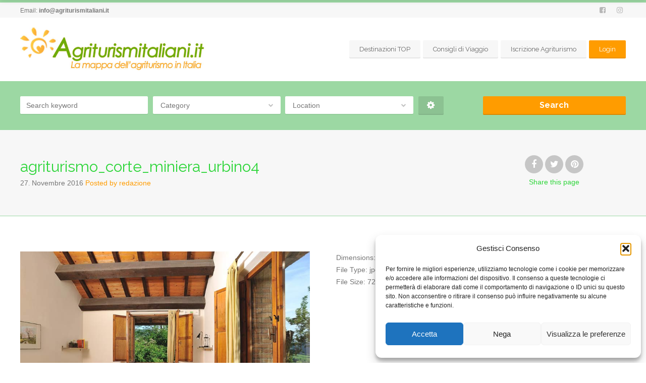

--- FILE ---
content_type: text/html; charset=UTF-8
request_url: https://www.agriturismitaliani.it/item/agriturismo-corte-della-miniera/agriturismo_corte_miniera_urbino4/
body_size: 23031
content:
<!doctype html>
<!--[if IE 8]>
<html lang="it-IT"  class="lang-it_IT  ie ie8">
<![endif]-->
<!--[if !(IE 7) | !(IE 8)]><!-->
<html lang="it-IT" class="lang-it_IT ">
<!--<![endif]-->
<head>
	<meta charset="UTF-8" />
	<meta name="viewport" content="width=device-width" />
	<link rel="profile" href="https://gmpg.org/xfn/11" />
	<link rel="pingback" href="https://www.agriturismitaliani.it/xmlrpc.php" />

		<link href="https://www.agriturismitaliani.it/wp-content/uploads/favicon.png" rel="icon" type="image/x-icon" />

	

	

<meta name='robots' content='index, follow, max-image-preview:large, max-snippet:-1, max-video-preview:-1' />
	<style>img:is([sizes="auto" i], [sizes^="auto," i]) { contain-intrinsic-size: 3000px 1500px }</style>
	
	<!-- This site is optimized with the Yoast SEO plugin v26.3 - https://yoast.com/wordpress/plugins/seo/ -->
	<title>agriturismo_corte_miniera_urbino4 - Agriturismitaliani.it</title>
	<link rel="canonical" href="https://www.agriturismitaliani.it/item/agriturismo-corte-della-miniera/agriturismo_corte_miniera_urbino4/" />
	<meta property="og:locale" content="it_IT" />
	<meta property="og:type" content="article" />
	<meta property="og:title" content="agriturismo_corte_miniera_urbino4 - Agriturismitaliani.it" />
	<meta property="og:url" content="https://www.agriturismitaliani.it/item/agriturismo-corte-della-miniera/agriturismo_corte_miniera_urbino4/" />
	<meta property="og:site_name" content="Agriturismitaliani.it" />
	<meta property="article:publisher" content="https://www.facebook.com/agriturismitaliani.it" />
	<meta property="og:image" content="https://www.agriturismitaliani.it/item/agriturismo-corte-della-miniera/agriturismo_corte_miniera_urbino4" />
	<meta property="og:image:width" content="800" />
	<meta property="og:image:height" content="532" />
	<meta property="og:image:type" content="image/jpeg" />
	<meta name="twitter:card" content="summary_large_image" />
	<meta name="twitter:site" content="@agriturismita" />
	<script type="application/ld+json" class="yoast-schema-graph">{"@context":"https://schema.org","@graph":[{"@type":"WebPage","@id":"https://www.agriturismitaliani.it/item/agriturismo-corte-della-miniera/agriturismo_corte_miniera_urbino4/","url":"https://www.agriturismitaliani.it/item/agriturismo-corte-della-miniera/agriturismo_corte_miniera_urbino4/","name":"agriturismo_corte_miniera_urbino4 - Agriturismitaliani.it","isPartOf":{"@id":"https://www.agriturismitaliani.it/#website"},"primaryImageOfPage":{"@id":"https://www.agriturismitaliani.it/item/agriturismo-corte-della-miniera/agriturismo_corte_miniera_urbino4/#primaryimage"},"image":{"@id":"https://www.agriturismitaliani.it/item/agriturismo-corte-della-miniera/agriturismo_corte_miniera_urbino4/#primaryimage"},"thumbnailUrl":"https://www.agriturismitaliani.it/wp-content/uploads/agriturismo_corte_miniera_urbino4.jpg","datePublished":"2016-11-27T20:46:01+00:00","breadcrumb":{"@id":"https://www.agriturismitaliani.it/item/agriturismo-corte-della-miniera/agriturismo_corte_miniera_urbino4/#breadcrumb"},"inLanguage":"it-IT","potentialAction":[{"@type":"ReadAction","target":["https://www.agriturismitaliani.it/item/agriturismo-corte-della-miniera/agriturismo_corte_miniera_urbino4/"]}]},{"@type":"ImageObject","inLanguage":"it-IT","@id":"https://www.agriturismitaliani.it/item/agriturismo-corte-della-miniera/agriturismo_corte_miniera_urbino4/#primaryimage","url":"https://www.agriturismitaliani.it/wp-content/uploads/agriturismo_corte_miniera_urbino4.jpg","contentUrl":"https://www.agriturismitaliani.it/wp-content/uploads/agriturismo_corte_miniera_urbino4.jpg","width":800,"height":532},{"@type":"BreadcrumbList","@id":"https://www.agriturismitaliani.it/item/agriturismo-corte-della-miniera/agriturismo_corte_miniera_urbino4/#breadcrumb","itemListElement":[{"@type":"ListItem","position":1,"name":"Home","item":"https://www.agriturismitaliani.it/"},{"@type":"ListItem","position":2,"name":"agriturismo_corte_miniera_urbino4"}]},{"@type":"WebSite","@id":"https://www.agriturismitaliani.it/#website","url":"https://www.agriturismitaliani.it/","name":"Agriturismitaliani.it","description":"Email: &lt;a href=&quot;mailto:info@agriturismitaliani.it&quot;&gt;info@agriturismitaliani.it&lt;/a&gt;","potentialAction":[{"@type":"SearchAction","target":{"@type":"EntryPoint","urlTemplate":"https://www.agriturismitaliani.it/?s={search_term_string}"},"query-input":{"@type":"PropertyValueSpecification","valueRequired":true,"valueName":"search_term_string"}}],"inLanguage":"it-IT"}]}</script>
	<!-- / Yoast SEO plugin. -->


<link rel='dns-prefetch' href='//fonts.googleapis.com' />
<link rel="alternate" type="application/rss+xml" title="Agriturismitaliani.it &raquo; Feed" href="https://www.agriturismitaliani.it/feed/" />
<link rel="alternate" type="application/rss+xml" title="Agriturismitaliani.it &raquo; Feed dei commenti" href="https://www.agriturismitaliani.it/comments/feed/" />
<script type="text/javascript">
/* <![CDATA[ */
window._wpemojiSettings = {"baseUrl":"https:\/\/s.w.org\/images\/core\/emoji\/16.0.1\/72x72\/","ext":".png","svgUrl":"https:\/\/s.w.org\/images\/core\/emoji\/16.0.1\/svg\/","svgExt":".svg","source":{"concatemoji":"https:\/\/www.agriturismitaliani.it\/wp-includes\/js\/wp-emoji-release.min.js?ver=e57ee54492950cbaed36c70c14872eb3"}};
/*! This file is auto-generated */
!function(s,n){var o,i,e;function c(e){try{var t={supportTests:e,timestamp:(new Date).valueOf()};sessionStorage.setItem(o,JSON.stringify(t))}catch(e){}}function p(e,t,n){e.clearRect(0,0,e.canvas.width,e.canvas.height),e.fillText(t,0,0);var t=new Uint32Array(e.getImageData(0,0,e.canvas.width,e.canvas.height).data),a=(e.clearRect(0,0,e.canvas.width,e.canvas.height),e.fillText(n,0,0),new Uint32Array(e.getImageData(0,0,e.canvas.width,e.canvas.height).data));return t.every(function(e,t){return e===a[t]})}function u(e,t){e.clearRect(0,0,e.canvas.width,e.canvas.height),e.fillText(t,0,0);for(var n=e.getImageData(16,16,1,1),a=0;a<n.data.length;a++)if(0!==n.data[a])return!1;return!0}function f(e,t,n,a){switch(t){case"flag":return n(e,"\ud83c\udff3\ufe0f\u200d\u26a7\ufe0f","\ud83c\udff3\ufe0f\u200b\u26a7\ufe0f")?!1:!n(e,"\ud83c\udde8\ud83c\uddf6","\ud83c\udde8\u200b\ud83c\uddf6")&&!n(e,"\ud83c\udff4\udb40\udc67\udb40\udc62\udb40\udc65\udb40\udc6e\udb40\udc67\udb40\udc7f","\ud83c\udff4\u200b\udb40\udc67\u200b\udb40\udc62\u200b\udb40\udc65\u200b\udb40\udc6e\u200b\udb40\udc67\u200b\udb40\udc7f");case"emoji":return!a(e,"\ud83e\udedf")}return!1}function g(e,t,n,a){var r="undefined"!=typeof WorkerGlobalScope&&self instanceof WorkerGlobalScope?new OffscreenCanvas(300,150):s.createElement("canvas"),o=r.getContext("2d",{willReadFrequently:!0}),i=(o.textBaseline="top",o.font="600 32px Arial",{});return e.forEach(function(e){i[e]=t(o,e,n,a)}),i}function t(e){var t=s.createElement("script");t.src=e,t.defer=!0,s.head.appendChild(t)}"undefined"!=typeof Promise&&(o="wpEmojiSettingsSupports",i=["flag","emoji"],n.supports={everything:!0,everythingExceptFlag:!0},e=new Promise(function(e){s.addEventListener("DOMContentLoaded",e,{once:!0})}),new Promise(function(t){var n=function(){try{var e=JSON.parse(sessionStorage.getItem(o));if("object"==typeof e&&"number"==typeof e.timestamp&&(new Date).valueOf()<e.timestamp+604800&&"object"==typeof e.supportTests)return e.supportTests}catch(e){}return null}();if(!n){if("undefined"!=typeof Worker&&"undefined"!=typeof OffscreenCanvas&&"undefined"!=typeof URL&&URL.createObjectURL&&"undefined"!=typeof Blob)try{var e="postMessage("+g.toString()+"("+[JSON.stringify(i),f.toString(),p.toString(),u.toString()].join(",")+"));",a=new Blob([e],{type:"text/javascript"}),r=new Worker(URL.createObjectURL(a),{name:"wpTestEmojiSupports"});return void(r.onmessage=function(e){c(n=e.data),r.terminate(),t(n)})}catch(e){}c(n=g(i,f,p,u))}t(n)}).then(function(e){for(var t in e)n.supports[t]=e[t],n.supports.everything=n.supports.everything&&n.supports[t],"flag"!==t&&(n.supports.everythingExceptFlag=n.supports.everythingExceptFlag&&n.supports[t]);n.supports.everythingExceptFlag=n.supports.everythingExceptFlag&&!n.supports.flag,n.DOMReady=!1,n.readyCallback=function(){n.DOMReady=!0}}).then(function(){return e}).then(function(){var e;n.supports.everything||(n.readyCallback(),(e=n.source||{}).concatemoji?t(e.concatemoji):e.wpemoji&&e.twemoji&&(t(e.twemoji),t(e.wpemoji)))}))}((window,document),window._wpemojiSettings);
/* ]]> */
</script>
<style id='wp-emoji-styles-inline-css' type='text/css'>

	img.wp-smiley, img.emoji {
		display: inline !important;
		border: none !important;
		box-shadow: none !important;
		height: 1em !important;
		width: 1em !important;
		margin: 0 0.07em !important;
		vertical-align: -0.1em !important;
		background: none !important;
		padding: 0 !important;
	}
</style>
<link rel='stylesheet' id='wp-block-library-css' href='https://www.agriturismitaliani.it/wp-includes/css/dist/block-library/style.min.css?ver=e57ee54492950cbaed36c70c14872eb3' type='text/css' media='all' />
<style id='classic-theme-styles-inline-css' type='text/css'>
/*! This file is auto-generated */
.wp-block-button__link{color:#fff;background-color:#32373c;border-radius:9999px;box-shadow:none;text-decoration:none;padding:calc(.667em + 2px) calc(1.333em + 2px);font-size:1.125em}.wp-block-file__button{background:#32373c;color:#fff;text-decoration:none}
</style>
<style id='global-styles-inline-css' type='text/css'>
:root{--wp--preset--aspect-ratio--square: 1;--wp--preset--aspect-ratio--4-3: 4/3;--wp--preset--aspect-ratio--3-4: 3/4;--wp--preset--aspect-ratio--3-2: 3/2;--wp--preset--aspect-ratio--2-3: 2/3;--wp--preset--aspect-ratio--16-9: 16/9;--wp--preset--aspect-ratio--9-16: 9/16;--wp--preset--color--black: #000000;--wp--preset--color--cyan-bluish-gray: #abb8c3;--wp--preset--color--white: #ffffff;--wp--preset--color--pale-pink: #f78da7;--wp--preset--color--vivid-red: #cf2e2e;--wp--preset--color--luminous-vivid-orange: #ff6900;--wp--preset--color--luminous-vivid-amber: #fcb900;--wp--preset--color--light-green-cyan: #7bdcb5;--wp--preset--color--vivid-green-cyan: #00d084;--wp--preset--color--pale-cyan-blue: #8ed1fc;--wp--preset--color--vivid-cyan-blue: #0693e3;--wp--preset--color--vivid-purple: #9b51e0;--wp--preset--gradient--vivid-cyan-blue-to-vivid-purple: linear-gradient(135deg,rgba(6,147,227,1) 0%,rgb(155,81,224) 100%);--wp--preset--gradient--light-green-cyan-to-vivid-green-cyan: linear-gradient(135deg,rgb(122,220,180) 0%,rgb(0,208,130) 100%);--wp--preset--gradient--luminous-vivid-amber-to-luminous-vivid-orange: linear-gradient(135deg,rgba(252,185,0,1) 0%,rgba(255,105,0,1) 100%);--wp--preset--gradient--luminous-vivid-orange-to-vivid-red: linear-gradient(135deg,rgba(255,105,0,1) 0%,rgb(207,46,46) 100%);--wp--preset--gradient--very-light-gray-to-cyan-bluish-gray: linear-gradient(135deg,rgb(238,238,238) 0%,rgb(169,184,195) 100%);--wp--preset--gradient--cool-to-warm-spectrum: linear-gradient(135deg,rgb(74,234,220) 0%,rgb(151,120,209) 20%,rgb(207,42,186) 40%,rgb(238,44,130) 60%,rgb(251,105,98) 80%,rgb(254,248,76) 100%);--wp--preset--gradient--blush-light-purple: linear-gradient(135deg,rgb(255,206,236) 0%,rgb(152,150,240) 100%);--wp--preset--gradient--blush-bordeaux: linear-gradient(135deg,rgb(254,205,165) 0%,rgb(254,45,45) 50%,rgb(107,0,62) 100%);--wp--preset--gradient--luminous-dusk: linear-gradient(135deg,rgb(255,203,112) 0%,rgb(199,81,192) 50%,rgb(65,88,208) 100%);--wp--preset--gradient--pale-ocean: linear-gradient(135deg,rgb(255,245,203) 0%,rgb(182,227,212) 50%,rgb(51,167,181) 100%);--wp--preset--gradient--electric-grass: linear-gradient(135deg,rgb(202,248,128) 0%,rgb(113,206,126) 100%);--wp--preset--gradient--midnight: linear-gradient(135deg,rgb(2,3,129) 0%,rgb(40,116,252) 100%);--wp--preset--font-size--small: 13px;--wp--preset--font-size--medium: 20px;--wp--preset--font-size--large: 36px;--wp--preset--font-size--x-large: 42px;--wp--preset--spacing--20: 0.44rem;--wp--preset--spacing--30: 0.67rem;--wp--preset--spacing--40: 1rem;--wp--preset--spacing--50: 1.5rem;--wp--preset--spacing--60: 2.25rem;--wp--preset--spacing--70: 3.38rem;--wp--preset--spacing--80: 5.06rem;--wp--preset--shadow--natural: 6px 6px 9px rgba(0, 0, 0, 0.2);--wp--preset--shadow--deep: 12px 12px 50px rgba(0, 0, 0, 0.4);--wp--preset--shadow--sharp: 6px 6px 0px rgba(0, 0, 0, 0.2);--wp--preset--shadow--outlined: 6px 6px 0px -3px rgba(255, 255, 255, 1), 6px 6px rgba(0, 0, 0, 1);--wp--preset--shadow--crisp: 6px 6px 0px rgba(0, 0, 0, 1);}:where(.is-layout-flex){gap: 0.5em;}:where(.is-layout-grid){gap: 0.5em;}body .is-layout-flex{display: flex;}.is-layout-flex{flex-wrap: wrap;align-items: center;}.is-layout-flex > :is(*, div){margin: 0;}body .is-layout-grid{display: grid;}.is-layout-grid > :is(*, div){margin: 0;}:where(.wp-block-columns.is-layout-flex){gap: 2em;}:where(.wp-block-columns.is-layout-grid){gap: 2em;}:where(.wp-block-post-template.is-layout-flex){gap: 1.25em;}:where(.wp-block-post-template.is-layout-grid){gap: 1.25em;}.has-black-color{color: var(--wp--preset--color--black) !important;}.has-cyan-bluish-gray-color{color: var(--wp--preset--color--cyan-bluish-gray) !important;}.has-white-color{color: var(--wp--preset--color--white) !important;}.has-pale-pink-color{color: var(--wp--preset--color--pale-pink) !important;}.has-vivid-red-color{color: var(--wp--preset--color--vivid-red) !important;}.has-luminous-vivid-orange-color{color: var(--wp--preset--color--luminous-vivid-orange) !important;}.has-luminous-vivid-amber-color{color: var(--wp--preset--color--luminous-vivid-amber) !important;}.has-light-green-cyan-color{color: var(--wp--preset--color--light-green-cyan) !important;}.has-vivid-green-cyan-color{color: var(--wp--preset--color--vivid-green-cyan) !important;}.has-pale-cyan-blue-color{color: var(--wp--preset--color--pale-cyan-blue) !important;}.has-vivid-cyan-blue-color{color: var(--wp--preset--color--vivid-cyan-blue) !important;}.has-vivid-purple-color{color: var(--wp--preset--color--vivid-purple) !important;}.has-black-background-color{background-color: var(--wp--preset--color--black) !important;}.has-cyan-bluish-gray-background-color{background-color: var(--wp--preset--color--cyan-bluish-gray) !important;}.has-white-background-color{background-color: var(--wp--preset--color--white) !important;}.has-pale-pink-background-color{background-color: var(--wp--preset--color--pale-pink) !important;}.has-vivid-red-background-color{background-color: var(--wp--preset--color--vivid-red) !important;}.has-luminous-vivid-orange-background-color{background-color: var(--wp--preset--color--luminous-vivid-orange) !important;}.has-luminous-vivid-amber-background-color{background-color: var(--wp--preset--color--luminous-vivid-amber) !important;}.has-light-green-cyan-background-color{background-color: var(--wp--preset--color--light-green-cyan) !important;}.has-vivid-green-cyan-background-color{background-color: var(--wp--preset--color--vivid-green-cyan) !important;}.has-pale-cyan-blue-background-color{background-color: var(--wp--preset--color--pale-cyan-blue) !important;}.has-vivid-cyan-blue-background-color{background-color: var(--wp--preset--color--vivid-cyan-blue) !important;}.has-vivid-purple-background-color{background-color: var(--wp--preset--color--vivid-purple) !important;}.has-black-border-color{border-color: var(--wp--preset--color--black) !important;}.has-cyan-bluish-gray-border-color{border-color: var(--wp--preset--color--cyan-bluish-gray) !important;}.has-white-border-color{border-color: var(--wp--preset--color--white) !important;}.has-pale-pink-border-color{border-color: var(--wp--preset--color--pale-pink) !important;}.has-vivid-red-border-color{border-color: var(--wp--preset--color--vivid-red) !important;}.has-luminous-vivid-orange-border-color{border-color: var(--wp--preset--color--luminous-vivid-orange) !important;}.has-luminous-vivid-amber-border-color{border-color: var(--wp--preset--color--luminous-vivid-amber) !important;}.has-light-green-cyan-border-color{border-color: var(--wp--preset--color--light-green-cyan) !important;}.has-vivid-green-cyan-border-color{border-color: var(--wp--preset--color--vivid-green-cyan) !important;}.has-pale-cyan-blue-border-color{border-color: var(--wp--preset--color--pale-cyan-blue) !important;}.has-vivid-cyan-blue-border-color{border-color: var(--wp--preset--color--vivid-cyan-blue) !important;}.has-vivid-purple-border-color{border-color: var(--wp--preset--color--vivid-purple) !important;}.has-vivid-cyan-blue-to-vivid-purple-gradient-background{background: var(--wp--preset--gradient--vivid-cyan-blue-to-vivid-purple) !important;}.has-light-green-cyan-to-vivid-green-cyan-gradient-background{background: var(--wp--preset--gradient--light-green-cyan-to-vivid-green-cyan) !important;}.has-luminous-vivid-amber-to-luminous-vivid-orange-gradient-background{background: var(--wp--preset--gradient--luminous-vivid-amber-to-luminous-vivid-orange) !important;}.has-luminous-vivid-orange-to-vivid-red-gradient-background{background: var(--wp--preset--gradient--luminous-vivid-orange-to-vivid-red) !important;}.has-very-light-gray-to-cyan-bluish-gray-gradient-background{background: var(--wp--preset--gradient--very-light-gray-to-cyan-bluish-gray) !important;}.has-cool-to-warm-spectrum-gradient-background{background: var(--wp--preset--gradient--cool-to-warm-spectrum) !important;}.has-blush-light-purple-gradient-background{background: var(--wp--preset--gradient--blush-light-purple) !important;}.has-blush-bordeaux-gradient-background{background: var(--wp--preset--gradient--blush-bordeaux) !important;}.has-luminous-dusk-gradient-background{background: var(--wp--preset--gradient--luminous-dusk) !important;}.has-pale-ocean-gradient-background{background: var(--wp--preset--gradient--pale-ocean) !important;}.has-electric-grass-gradient-background{background: var(--wp--preset--gradient--electric-grass) !important;}.has-midnight-gradient-background{background: var(--wp--preset--gradient--midnight) !important;}.has-small-font-size{font-size: var(--wp--preset--font-size--small) !important;}.has-medium-font-size{font-size: var(--wp--preset--font-size--medium) !important;}.has-large-font-size{font-size: var(--wp--preset--font-size--large) !important;}.has-x-large-font-size{font-size: var(--wp--preset--font-size--x-large) !important;}
:where(.wp-block-post-template.is-layout-flex){gap: 1.25em;}:where(.wp-block-post-template.is-layout-grid){gap: 1.25em;}
:where(.wp-block-columns.is-layout-flex){gap: 2em;}:where(.wp-block-columns.is-layout-grid){gap: 2em;}
:root :where(.wp-block-pullquote){font-size: 1.5em;line-height: 1.6;}
</style>
<link rel='stylesheet' id='ait-get-directions-frontend-css' href='https://www.agriturismitaliani.it/wp-content/plugins/ait-get-directions/design/css/frontend.css?ver=e57ee54492950cbaed36c70c14872eb3' type='text/css' media='screen' />
<link rel='stylesheet' id='ait-item-extension-frontend-css' href='https://www.agriturismitaliani.it/wp-content/plugins/ait-item-extension/design/css/frontend.css?ver=e57ee54492950cbaed36c70c14872eb3' type='text/css' media='screen' />
<link rel='stylesheet' id='cmplz-general-css' href='https://www.agriturismitaliani.it/wp-content/plugins/complianz-gdpr/assets/css/cookieblocker.min.css?ver=1763457126' type='text/css' media='all' />
<link rel='stylesheet' id='jquery-colorbox-css' href='https://www.agriturismitaliani.it/wp-content/themes/businessfinder2/ait-theme/assets/colorbox/colorbox.min.css?ver=1.4.27' type='text/css' media='all' />
<link rel='stylesheet' id='element-placeholder-css' href='https://www.agriturismitaliani.it/wp-content/themes/businessfinder2/ait-theme/assets/ait/element-placeholder.css?ver=3.1.15' type='text/css' media='all' />
<link rel='stylesheet' id='jquery-selectbox-css' href='https://www.agriturismitaliani.it/wp-content/themes/businessfinder2/design/css/libs/jquery.selectbox.css?ver=e57ee54492950cbaed36c70c14872eb3' type='text/css' media='all' />
<link rel='stylesheet' id='jquery-select2-css' href='https://www.agriturismitaliani.it/wp-content/themes/businessfinder2/design/css/libs/jquery.select2-3.5.1.css?ver=e57ee54492950cbaed36c70c14872eb3' type='text/css' media='all' />
<link rel='stylesheet' id='font-awesome-css' href='https://www.agriturismitaliani.it/wp-content/plugins/elementor/assets/lib/font-awesome/css/font-awesome.min.css?ver=4.7.0' type='text/css' media='all' />
<link rel='stylesheet' id='jquery-ui-css-css' href='https://www.agriturismitaliani.it/wp-content/themes/businessfinder2/ait-theme/assets/jquery-ui-css/jquery-ui.css?ver=1.8.24' type='text/css' media='all' />
<link rel='stylesheet' id='optiscroll-css' href='https://www.agriturismitaliani.it/wp-content/themes/businessfinder2/design/css/libs/optiscroll.css?ver=e57ee54492950cbaed36c70c14872eb3' type='text/css' media='all' />
<link rel='stylesheet' id='elm-header-map-base-css' href='https://www.agriturismitaliani.it/wp-content/themes/businessfinder2/ait-theme/elements/header-map/design/css/base-style.css?ver=e57ee54492950cbaed36c70c14872eb3' type='text/css' media='all' />
<link rel='stylesheet' id='elm-search-form-base-css' href='https://www.agriturismitaliani.it/wp-content/themes/businessfinder2/ait-theme/elements/search-form/design/css/base-style.css?ver=e57ee54492950cbaed36c70c14872eb3' type='text/css' media='all' />
<link rel='stylesheet' id='elm-portfolio-base-css' href='https://www.agriturismitaliani.it/wp-content/themes/businessfinder2/ait-theme/elements/portfolio/design/css/base-style.css?ver=e57ee54492950cbaed36c70c14872eb3' type='text/css' media='all' />
<link rel='stylesheet' id='elm-testimonials-base-css' href='https://www.agriturismitaliani.it/wp-content/themes/businessfinder2/ait-theme/elements/testimonials/design/css/base-style.css?ver=e57ee54492950cbaed36c70c14872eb3' type='text/css' media='all' />
<link rel='stylesheet' id='google-font-titleFont-css' href='//fonts.googleapis.com/css?family=Raleway%3A100%2C100italic%2C200%2C200italic%2C300%2C300italic%2Cregular%2Citalic%2C500%2C500italic%2C600%2C600italic%2C700%2C700italic%2C800%2C800italic%2C900%2C900italic&#038;subset=latin-ext%2Clatin&#038;ver=6.8.3' type='text/css' media='all' />
<link rel='stylesheet' id='ait-theme-main-base-style-css' href='https://www.agriturismitaliani.it/wp-content/uploads/cache/businessfinder2/base-3.1.15.css?ver=1759904627' type='text/css' media='all' />
<link rel='stylesheet' id='ait-theme-main-style-css' href='https://www.agriturismitaliani.it/wp-content/uploads/cache/businessfinder2/style-3.1.15.css?ver=1759904628' type='text/css' media='all' />
<style id='ait-theme-main-style-inline-css' type='text/css'>
#elm-header-map-e53cfbfad071b3-main{background-image:none;background-repeat:repeat;background-attachment:scroll;background-position:top center;}#elm-header-map-e53cfbfad071b3-main.fullsize #elm-header-map-e53cfbfad071b3 .google-map-container{border-left-width:0px;border-right-width:0px;}.elm-header-map-e53cfbfad071b3{clear:both;}#elm-search-form-e53cfbfad071f0-main{background-image:none;background-repeat:repeat;background-attachment:scroll;background-position:top center;}#elm-search-form-e53cfbfad071f0-main .carousel-bottom-arrows{margin-top:;}#elm-search-form-e53cfbfad071f0-main{background:none;}#elm-search-form-e53cfbfad071f0{background-image:none;background-repeat:repeat;background-attachment:scroll;background-position:top center;}.search-form-type-3 #elm-search-form-e53cfbfad071f0-main .category-search-wrap,.search-form-type-3 #elm-search-form-e53cfbfad071f0-main .location-search-wrap,.search-form-type-3 #elm-search-form-e53cfbfad071f0-main .radius{border:none;background:rgba(0,0,0,0.05);border:none;}.elm-search-form-e53cfbfad071f0{clear:both;}#elm-header-video-e5723733a00b2d{height:500px;}#elm-header-video-e5723733a00b2d .video-overlay{background-image:none;background-repeat:repeat;background-attachment:scroll;background-position:top center;}.elm-header-video-e5723733a00b2d{clear:both;}#elm-content-4-main{background-image:none;background-repeat:repeat;background-attachment:scroll;background-position:top center;}.elm-content-4{clear:both;}#elm-comments-5-main{background-image:none;background-repeat:repeat;background-attachment:scroll;background-position:top center;}.elm-comments-5{clear:both;}#elm-rule-37-main{background-image:;background-repeat:;background-attachment:;background-position:;}#elm-rule-37-main{padding-top:px;padding-bottom:px;}#elm-rule-37-main .rule-line .rule-separator{border-color:;}#elm-rule-37-main .rule-boldline .rule-separator{border-color:;}#elm-rule-37-main .rule-dashed .rule-separator{background-color:;}#elm-rule-37-main .rule-shadow .rule-separator{background-color:;}.elm-rule-37{clear:both;}#elm-portfolio-36-main{background-image:none;background-repeat:repeat;background-attachment:scroll;background-position:top center;}#elm-portfolio-36{margin-right:-20px;}#elm-portfolio-36 .elm-mainheader{margin-right:20px;}#elm-portfolio-36 .portfolio-loader{left:0px;right:20px;}#elm-portfolio-36 .portfolio-items-wrapper .portfolio-item{margin-right:20px;margin-bottom:20px;}#elm-portfolio-36 .filters-wrapper{margin-right:20px;}#elm-portfolio-36 .alert{margin-right:20px;}@media all and (max-width: 640px){#elm-portfolio-36 .portfolio-item{height:auto !important;}}@media all and (max-width: 525px){#elm-portfolio-36{margin-right:0;}#elm-portfolio-36 .filters-wrapper{margin-right:0;}}#elm-testimonials-35-main{background-image:none;background-repeat:repeat;background-attachment:scroll;background-position:top center;}.elm-testimonials-35{clear:both;}
</style>
<link rel='stylesheet' id='ait-preloading-effects-css' href='https://www.agriturismitaliani.it/wp-content/uploads/cache/businessfinder2/preloading-3.1.15.css?ver=1759904628' type='text/css' media='all' />
<link rel='stylesheet' id='ait-typography-style-css' href='https://www.agriturismitaliani.it/wp-content/uploads/cache/businessfinder2/typography-3.1.15-it_IT.css?ver=1759904628' type='text/css' media='all' />
<script type="text/javascript" src="https://www.agriturismitaliani.it/wp-includes/js/jquery/jquery.min.js?ver=3.7.1" id="jquery-core-js"></script>
<script type="text/javascript" src="https://www.agriturismitaliani.it/wp-includes/js/jquery/jquery-migrate.min.js?ver=3.4.1" id="jquery-migrate-js"></script>
<script type="text/javascript" src="https://maps.google.com/maps/api/js?language=it&amp;key=AIzaSyDm6vDKkYsHzi3wXSc7hlMuxp6DKe_j0ZQ&amp;ver=6.8.3" id="googlemaps-api-js"></script>
<script type="text/javascript" src="https://www.agriturismitaliani.it/wp-content/themes/businessfinder2/ait-theme/assets/colorbox/jquery.colorbox.min.js?ver=1.4.27" id="jquery-colorbox-js"></script>
<script type="text/javascript" src="https://www.agriturismitaliani.it/wp-content/plugins/ait-get-directions/design/js/libs/RouteBoxer.js?ver=e57ee54492950cbaed36c70c14872eb3" id="googlemaps-routeBoxer-js"></script>
<script type="text/javascript" src="https://www.agriturismitaliani.it/wp-content/themes/businessfinder2/ait-theme/assets/modernizr/modernizr.touch.js?ver=2.6.2" id="modernizr-js"></script>
<script type="text/javascript" src="https://www.agriturismitaliani.it/wp-content/plugins/ait-get-directions/design/js/script.js?ver=e57ee54492950cbaed36c70c14872eb3" id="ait-get-directions-frontend-js"></script>
<script type="text/javascript" src="https://www.agriturismitaliani.it/wp-content/plugins/ait-item-reviews/design/js/stars.js?ver=e57ee54492950cbaed36c70c14872eb3" id="ait-jquery-reviews-stars-js"></script>
<link rel="https://api.w.org/" href="https://www.agriturismitaliani.it/wp-json/" /><link rel="alternate" title="JSON" type="application/json" href="https://www.agriturismitaliani.it/wp-json/wp/v2/media/5641" /><link rel="EditURI" type="application/rsd+xml" title="RSD" href="https://www.agriturismitaliani.it/xmlrpc.php?rsd" />
<link rel="alternate" title="oEmbed (JSON)" type="application/json+oembed" href="https://www.agriturismitaliani.it/wp-json/oembed/1.0/embed?url=https%3A%2F%2Fwww.agriturismitaliani.it%2Fitem%2Fagriturismo-corte-della-miniera%2Fagriturismo_corte_miniera_urbino4%2F" />
<link rel="alternate" title="oEmbed (XML)" type="text/xml+oembed" href="https://www.agriturismitaliani.it/wp-json/oembed/1.0/embed?url=https%3A%2F%2Fwww.agriturismitaliani.it%2Fitem%2Fagriturismo-corte-della-miniera%2Fagriturismo_corte_miniera_urbino4%2F&#038;format=xml" />
<meta name="cdp-version" content="1.5.0" />			<style>.cmplz-hidden {
					display: none !important;
				}</style><meta name="generator" content="Elementor 3.33.1; features: additional_custom_breakpoints; settings: css_print_method-external, google_font-enabled, font_display-auto">
		<script type="text/javascript">
			var AitSettings = {"home":{"url":"https:\/\/www.agriturismitaliani.it"},"ajax":{"url":"https:\/\/www.agriturismitaliani.it\/wp-admin\/admin-ajax.php","actions":[]},"paths":{"theme":"https:\/\/www.agriturismitaliani.it\/wp-content\/themes\/businessfinder2","css":"https:\/\/www.agriturismitaliani.it\/wp-content\/themes\/businessfinder2\/design\/css","js":"https:\/\/www.agriturismitaliani.it\/wp-content\/themes\/businessfinder2\/design\/js","img":"https:\/\/www.agriturismitaliani.it\/wp-content\/themes\/businessfinder2\/design\/img"},"l10n":{"datetimes":{"dateFormat":"d MM yy","startOfWeek":"1"}}}		</script>
					<style>
				.e-con.e-parent:nth-of-type(n+4):not(.e-lazyloaded):not(.e-no-lazyload),
				.e-con.e-parent:nth-of-type(n+4):not(.e-lazyloaded):not(.e-no-lazyload) * {
					background-image: none !important;
				}
				@media screen and (max-height: 1024px) {
					.e-con.e-parent:nth-of-type(n+3):not(.e-lazyloaded):not(.e-no-lazyload),
					.e-con.e-parent:nth-of-type(n+3):not(.e-lazyloaded):not(.e-no-lazyload) * {
						background-image: none !important;
					}
				}
				@media screen and (max-height: 640px) {
					.e-con.e-parent:nth-of-type(n+2):not(.e-lazyloaded):not(.e-no-lazyload),
					.e-con.e-parent:nth-of-type(n+2):not(.e-lazyloaded):not(.e-no-lazyload) * {
						background-image: none !important;
					}
				}
			</style>
			<link rel="icon" href="https://www.agriturismitaliani.it/wp-content/uploads/cropped-favicon-32x32.png" sizes="32x32" />
<link rel="icon" href="https://www.agriturismitaliani.it/wp-content/uploads/cropped-favicon-192x192.png" sizes="192x192" />
<link rel="apple-touch-icon" href="https://www.agriturismitaliani.it/wp-content/uploads/cropped-favicon-180x180.png" />
<meta name="msapplication-TileImage" content="https://www.agriturismitaliani.it/wp-content/uploads/cropped-favicon-270x270.png" />

	
</head>


<body data-rsssl=1 class="attachment wp-singular attachment-template-default single single-attachment postid-5641 attachmentid-5641 attachment-jpeg wp-theme-businessfinder2 element-content element-comments element-rule element-portfolio element-testimonials element-page-title element-seo element-header-map element-search-form element-header-video layout-wide preloading-enabled sticky-menu-enabled elementor-default elementor-kit-14943  reviews-enabled search-form-type-1">

	<div id="page" class="hfeed page-container header-one">


		<header id="masthead" class="site-header" role="banner">

			<div class="top-bar">
				<div class="grid-main">

					<div class="top-bar-tools">
<div class="social-icons">
	<a href="#" class="social-icons-toggle ait-toggle-hover"><i class="fa fa-share-alt"></i></a>
	<ul><!--
			--><li>
				<a href="https://www.facebook.com/agriturismitaliani.it" target="_blank" class="icon-1">
										<i class="fa fa-facebook-square"></i>
					<span class="s-title">Facebook</span>
				</a>
			</li><!--
			--><li>
				<a href="https://www.instagram.com/agriturismitaliani.it" target="_blank" class="icon-2">
										<i class="fa fa-instagram"></i>
					<span class="s-title">Instagram</span>
				</a>
			</li><!--
	--></ul>
	<style type="text/css" scoped="scoped">
	.social-icons .icon-1:hover { background: #3b5998; }
	.social-icons .icon-2:hover { background: #750303; }
	</style>
</div>
					</div>
					<p class="site-description">Email: <a href="mailto:info@agriturismitaliani.it">info@agriturismitaliani.it</a></p>

				</div>
			</div>
				<div class="header-container grid-main">

					<div class="site-logo">

						<a href="https://www.agriturismitaliani.it/" title="Agriturismitaliani.it" rel="home"><img src="https://www.agriturismitaliani.it/wp-content/uploads/logo_agriturismitaliani2.jpg" alt="logo" /></a>

					</div>

					<div class="menu-container">
						<nav class="main-nav menu-hidden" role="navigation" data-menucollapse=968>

							<div class="main-nav-wrap">
								<h3 class="menu-toggle">Menu</h3>
<div class="nav-menu-container nav-menu-main megaWrapper"><ul id="menu-menu-ita" class="ait-megamenu"><li id="menu-item-11863" class="menu-item menu-item-type-post_type menu-item-object-page"><a href="https://www.agriturismitaliani.it/destinazioni-top/">Destinazioni TOP</a></li>
<li id="menu-item-15097" class="menu-item menu-item-type-custom menu-item-object-custom"><a href="https://www.agriturismitaliani.it/consigli-di-viaggio/">Consigli di Viaggio</a></li>
<li id="menu-item-4999" class="menu-item menu-item-type-post_type menu-item-object-page"><a href="https://www.agriturismitaliani.it/aggiungi-la-tua-struttura/">Iscrizione Agriturismo</a></li>
</ul></div>							</div>
						</nav>

						<div class="menu-tools">


<div class="user-panel">



		<a href="#" class="toggle-button">Login</a>

		<div class="login-register widget_login">
			<div class="userlogin-container user-not-logged-in">
				<div class="userlogin-tabs">
					<div class="userlogin-tabs-menu">
						<a class="userlogin-option-active" href="#">Login</a>
					</div>
					<div class="userlogin-tabs-contents">
						<div class="userlogin-tabs-content userlogin-option-active">
							<p>Login / Iscrizione</p>
<form name="ait-login-form-panel" id="ait-login-form-panel" action="https://www.agriturismitaliani.it/wp-login.php" method="post"><p class="login-username">
				<label for="user_login_panel">Nome utente o indirizzo email</label>
				<input type="text" name="log" id="user_login_panel" autocomplete="username" class="input" value="" size="20" />
			</p><p class="login-password">
				<label for="user_pass_panel">Password</label>
				<input type="password" name="pwd" id="user_pass_panel" autocomplete="current-password" spellcheck="false" class="input" value="" size="20" />
			</p><a href="https://www.agriturismitaliani.it/wp-login.php?action=lostpassword&redirect_to=https%3A%2F%2Fwww.agriturismitaliani.it%2Fitem%2Fagriturismo-corte-della-miniera%2Fagriturismo_corte_miniera_urbino4%2F" class="lost-password" title="Lost Password?">Lost Password?</a><p class="login-submit">
				<input type="submit" name="wp-submit" id="wp-submit-panel" class="button button-primary" value="Accedi" />
				<input type="hidden" name="redirect_to" value="https://www.agriturismitaliani.it/item/agriturismo-corte-della-miniera/agriturismo_corte_miniera_urbino4/" />
			</p></form>						</div>

					</div>
				</div>
			</div>
		</div>

		<script type="text/javascript">
			jQuery(document).ready(function(){

				// Toggle Button
				jQuery(".user-panel .toggle-button").click(function(e) {
					e.preventDefault();

					if(isResponsive(640) && jQuery('.main-nav .nav-menu-main').hasClass('menu-opened')){
						jQuery('.main-nav .nav-menu-main').hide().removeClass('menu-opened');
					}

					jQuery(".user-panel").toggleClass("opened");
				});

				jQuery('.main-nav .menu-toggle').on('touchstart', function(){
					jQuery(".user-panel").removeClass("opened");
				});

				// Widget
				jQuery(".user-panel .userlogin-tabs-contents input[type=text], .user-panel .userlogin-tabs-contents input[type=password]").each(function(){
					var $label = jQuery(this).parent().find("label");
					var placeholder = $label.html();
					jQuery(this).attr("placeholder", placeholder);
					$label.hide();
				});

				var $tabs = jQuery(".user-panel .userlogin-container .userlogin-tabs-menu a");
				var $contents = jQuery(".user-panel .userlogin-container .userlogin-tabs-contents");
				var activeClass = "userlogin-option-active";
				$tabs.each(function(){
					jQuery(this).click(function(e){
						e.preventDefault();
						$tabs.each(function(){
							jQuery(this).removeClass(activeClass);
						});
						$contents.find(".userlogin-tabs-content").each(function(){
							jQuery(this).removeClass(activeClass);
						});
						jQuery(this).addClass(activeClass);
						$contents.find(".userlogin-tabs-content:eq("+jQuery(this).index()+")").addClass(activeClass);
					});
				});

				jQuery(".user-panel form.user-register-form select[name=user_role]").change(function(){
					var $payments = jQuery(".user-panel form.user-register-form select[name=user_payment]");
					var $selected = jQuery(this).find("option:selected");
					var isFree = $selected.data("isfree");
					if(isFree){
						// disable payment gates input
						$payments.attr("disabled", "disabled");
						$payments.parent().hide();
					} else {
						// enable payment gates input
						$payments.removeAttr("disabled");
						$payments.parent().show();
					}
				});

				jQuery(".user-panel form.user-register-form").on("submit", function(e){
										var $inputs = jQuery(this).find("input[type=text]");
					var $selects = jQuery(this).find("select:not(:disabled)");
					var $checkboxes = jQuery(this).find("input[type=checkbox]");
					var valid = false;
					var all = parseInt($selects.length + $inputs.length + $checkboxes.length);
					var validation = 0;
					$selects.each(function(){
						if(jQuery(this).val() != "-1"){
							validation = validation + 1;
						}
					});
					$inputs.each(function(){
						if(jQuery(this).val() != ""){
							if(jQuery(this).attr("name") == "user_email"){
								validation = validation + 1;
							} else {
								validation = validation + 1;
							}
						}
					});
					$checkboxes.each(function(){
						if(jQuery(this).prop("checked")){
								validation = validation + 1;
						}
					});
					if(validation == all){
						valid = true;
					}
					if(!valid){
						jQuery(this).find(".login-message-error").fadeIn("slow"); jQuery(this).find(".login-message-error").on("hover", function(){ jQuery(this).fadeOut("fast"); });
						return false;

										}
				});

			});
		</script>


</div>
						</div>
					</div>

				</div>


			</header><!-- #masthead -->

		<div class="sticky-menu menu-container" >
			<div class="grid-main">
				<div class="site-logo">
					<a href="https://www.agriturismitaliani.it/" title="Agriturismitaliani.it" rel="home"><img src="https://www.agriturismitaliani.it/wp-content/uploads/logo_agriturismitaliani2.jpg" alt="logo" /></a>
				</div>
				<nav class="main-nav menu-hidden">
					<!-- wp menu here -->
				</nav>
			</div>
		</div>








<div class="header-layout element-revslider-enabled">
	<div class="header-search-wrap">







<div id="elm-search-form-e53cfbfad071f0-main" class="elm-search-form-main ">



	<div class="ait-toggle-area-group toggle-search">
		<a href="#" class="ait-toggle-area-btn" data-toggle=".elm-search-form"><i class="fa fa-search"></i> Toggle Search</a>
	</div>


<div id="elm-search-form-e53cfbfad071f0" class="elm-search-form  ait-toggle-area">


	<div id="elm-search-form-e53cfbfad071f0-container" class="search-form-container search-type-1">
		<form action="https://www.agriturismitaliani.it/" method="get" class="main-search-form">

			<div class="elm-wrapper">


				<div class="inputs-container">
					<div class="search-content">
					 		<div class="search-inputs-wrap">
										<span class="searchinput-wrap"><input type="text" name="s" id="searchinput-text" placeholder="Search keyword" class="searchinput" value="" /></span>


											<div class="category-search-wrap" data-position="first">
			<span class="category-clear"><i class="fa fa-times"></i></span>

			<select data-placeholder="Category" name="category" class="category-search default-disabled" style="display: none;">
			<option label="-" value="">&nbsp;</option>
			<option value="1225">Agro pontino</option><option value="1720">Agro Pontino Farmhouses</option><option value="1137">Alto Adige</option><option value="1233">Aspromonte</option><option value="1077">Assisi</option><option value="1107">Barbagia e Gennargentu</option><option value="1093">Bibione e Alto adriatico</option><option value="1281">Brianza</option><option value="1109">Campidano</option><option value="1075">Carnia</option><option value="1067">Casentino</option><option value="1227">Castelli Romani</option><option value="1014">Chianti</option><option value="1071">Cilento</option><option value="514">Ciociaria</option><option value="1407">Colli Berici</option><option value="1417">Colline Pisane</option><option value="1231">Costa degli Dei</option><option value="1111">Costa Rei</option><option value="1113">Costa Smeralda</option><option value="1047">Costiera Amalfitana</option><option value="1091">Dolomiti</option><option value="1061">Emilia</option><option value="1277">Franciacorta</option><option value="1419">Garfagnana</option><option value="1237">Gargano</option><option value="410">Gubbio</option><option value="1115">Iglesiente</option><option value="1123">Isole Egadi</option><option value="1229">Lago di Bolsena</option><option value="1283">Lago di Como</option><option value="441">Lago di Garda</option><option value="1287">Lago Iseo</option><option value="1275">Lago Maggiore</option><option value="1079">Lago Trasimeno</option><option value="1413">Laguna di Venezia</option><option value="1057">Langhe e Roero</option><option value="1101">Lunigiana</option><option value="1415">Marca Trevigiana</option><option value="382">Maremma</option><option value="1055">Monferrato</option><option value="1065">Montana Alto e Medio Metauro</option><option value="1241">Murge</option><option value="1117">Nurra</option><option value="1279">Oltrepò</option><option value="1081">Orvieto</option><option value="1409">Parco dei Colli Euganei</option><option value="1051">Parco dell'Etna</option><option value="1097">Parco delle Madonie</option><option value="1043">Parco nazionale Abruzzo Lazio Molise</option><option value="1083">Parco Nazionale dei Monti Sibillini</option><option value="1105">Parco Nazionale del Pollino</option><option value="1243">Parco Nazionale Gran Paradiso</option><option value="1103">Piana di Metaponto</option><option value="1273">Pianura padana</option><option value="1073">Pienza</option><option value="1411">Polesine</option><option value="1127">Provincia dei Laghi</option><option value="1049">Riviera dei Fiori</option><option value="1018">Riviera del Conero</option><option value="1129">Riviera di Levante</option><option value="1131">Riviera di Ponente</option><option value="1059">Romagna</option><option value="1010">Salento</option><option value="1069">San Gimignano</option><option value="1235">Sila</option><option value="1119">Supramonte</option><option value="1053">Terminillo e Monti Sabini</option><option value="1022">Terra degli Etruschi</option><option value="1133">Tigullio</option><option value="1085">Todi</option><option value="1135">Trentino</option><option value="1087">Val di Chiana</option><option value="1121">Val di Noto</option><option value="1421">Val Orcia</option><option value="1099">Valdinievole</option><option value="1125">Valle dei Templi</option><option value="1063">Valpolicella</option><option value="1039">Valtaro</option><option value="1285">Valtellina</option><option value="1089">Valtiberina</option>
			</select>
		</div>


												<div class="location-search-wrap" data-position="last">
				<span class="location-clear"><i class="fa fa-times"></i></span>

				<select data-placeholder="Location" name="location" class="location-search default-disabled" style="display: none;">
				<option label="-" value="">&nbsp;</option>
				<option value="518">Abruzzo</option><option value="582">&nbsp;&nbsp;Chieti</option><option value="586">&nbsp;&nbsp;L'Aquila</option><option value="590">&nbsp;&nbsp;Pescara</option><option value="594">&nbsp;&nbsp;Teramo</option><option value="522">Basilicata</option><option value="598">&nbsp;&nbsp;Matera</option><option value="602">&nbsp;&nbsp;Potenza</option><option value="526">Calabria</option><option value="606">&nbsp;&nbsp;Catanzaro</option><option value="610">&nbsp;&nbsp;Cosenza</option><option value="614">&nbsp;&nbsp;Crotone</option><option value="618">&nbsp;&nbsp;Reggio Calabria</option><option value="622">&nbsp;&nbsp;Vibo Valentia</option><option value="530">Campania</option><option value="626">&nbsp;&nbsp;Avellino</option><option value="630">&nbsp;&nbsp;Benevento</option><option value="634">&nbsp;&nbsp;Caserta</option><option value="638">&nbsp;&nbsp;Napoli</option><option value="642">&nbsp;&nbsp;Salerno</option><option value="534">Emilia Romagna</option><option value="646">&nbsp;&nbsp;Bologna</option><option value="650">&nbsp;&nbsp;Ferrara</option><option value="654">&nbsp;&nbsp;Forlì-Cesena</option><option value="658">&nbsp;&nbsp;Modena</option><option value="662">&nbsp;&nbsp;Parma</option><option value="666">&nbsp;&nbsp;Piacenza</option><option value="670">&nbsp;&nbsp;Ravenna</option><option value="674">&nbsp;&nbsp;Reggio Emilia</option><option value="678">&nbsp;&nbsp;Rimini</option><option value="538">Friuli Venezia Giulia</option><option value="684">&nbsp;&nbsp;Gorizia</option><option value="688">&nbsp;&nbsp;Pordenone</option><option value="692">&nbsp;&nbsp;Trieste</option><option value="696">&nbsp;&nbsp;Udine</option><option value="506">Lazio</option><option value="512">&nbsp;&nbsp;Frosinone</option><option value="700">&nbsp;&nbsp;Latina</option><option value="704">&nbsp;&nbsp;Rieti</option><option value="708">&nbsp;&nbsp;Roma</option><option value="712">&nbsp;&nbsp;Viterbo</option><option value="1723">Lazio Farmhouses</option><option value="1727">&nbsp;&nbsp;Frosinone Farmhouses</option><option value="1729">&nbsp;&nbsp;Latina Farmhouses</option><option value="1731">&nbsp;&nbsp;Rieti Farmhouses</option><option value="1725">&nbsp;&nbsp;Rome Farmhouses</option><option value="1733">&nbsp;&nbsp;Viterbo Farmhouses</option><option value="542">Liguria</option><option value="716">&nbsp;&nbsp;Genova</option><option value="720">&nbsp;&nbsp;Imperia</option><option value="724">&nbsp;&nbsp;La Spezia</option><option value="728">&nbsp;&nbsp;Savona</option><option value="546">Lombardia</option><option value="732">&nbsp;&nbsp;Bergamo</option><option value="736">&nbsp;&nbsp;Brescia</option><option value="740">&nbsp;&nbsp;Como</option><option value="744">&nbsp;&nbsp;Cremona</option><option value="748">&nbsp;&nbsp;Lecco</option><option value="752">&nbsp;&nbsp;Lodi</option><option value="756">&nbsp;&nbsp;Mantova</option><option value="760">&nbsp;&nbsp;Milano</option><option value="768">&nbsp;&nbsp;Monza Brianza</option><option value="772">&nbsp;&nbsp;Pavia</option><option value="776">&nbsp;&nbsp;Sondrio</option><option value="780">&nbsp;&nbsp;Varese</option><option value="550">Marche</option><option value="784">&nbsp;&nbsp;Ancona</option><option value="788">&nbsp;&nbsp;Ascoli Piceno</option><option value="792">&nbsp;&nbsp;Fermo</option><option value="796">&nbsp;&nbsp;Macerata</option><option value="800">&nbsp;&nbsp;Pesaro Urbino</option><option value="554">Molise</option><option value="804">&nbsp;&nbsp;Campobasso</option><option value="808">&nbsp;&nbsp;Isernia</option><option value="558">Piemonte</option><option value="812">&nbsp;&nbsp;Alessandria</option><option value="816">&nbsp;&nbsp;Asti</option><option value="820">&nbsp;&nbsp;Biella</option><option value="824">&nbsp;&nbsp;Cuneo</option><option value="828">&nbsp;&nbsp;Novara</option><option value="832">&nbsp;&nbsp;Torino</option><option value="836">&nbsp;&nbsp;Verbano-Cusio-Ossola</option><option value="1045">&nbsp;&nbsp;Vercelli</option><option value="562">Puglia</option><option value="840">&nbsp;&nbsp;Bari</option><option value="844">&nbsp;&nbsp;Barletta-Andria-Trani</option><option value="848">&nbsp;&nbsp;Brindisi</option><option value="852">&nbsp;&nbsp;Foggia</option><option value="856">&nbsp;&nbsp;Lecce</option><option value="860">&nbsp;&nbsp;Taranto</option><option value="566">Sardegna</option><option value="864">&nbsp;&nbsp;Cagliari</option><option value="868">&nbsp;&nbsp;Carbonia-Iglesias</option><option value="878">&nbsp;&nbsp;Medio Campidano</option><option value="876">&nbsp;&nbsp;Nuoro</option><option value="882">&nbsp;&nbsp;Ogliastra</option><option value="886">&nbsp;&nbsp;Olbia-Tempio</option><option value="890">&nbsp;&nbsp;Oristano</option><option value="894">&nbsp;&nbsp;Sassari</option><option value="570">Sicilia</option><option value="898">&nbsp;&nbsp;Agrigento</option><option value="902">&nbsp;&nbsp;Caltanissetta</option><option value="906">&nbsp;&nbsp;Catania</option><option value="910">&nbsp;&nbsp;Enna</option><option value="914">&nbsp;&nbsp;Messina</option><option value="918">&nbsp;&nbsp;Palermo</option><option value="922">&nbsp;&nbsp;Ragusa</option><option value="926">&nbsp;&nbsp;Siracusa</option><option value="930">&nbsp;&nbsp;Trapani</option><option value="384">Toscana</option><option value="934">&nbsp;&nbsp;Arezzo</option><option value="938">&nbsp;&nbsp;Firenze</option><option value="386">&nbsp;&nbsp;Grosseto</option><option value="942">&nbsp;&nbsp;Livorno</option><option value="946">&nbsp;&nbsp;Lucca</option><option value="950">&nbsp;&nbsp;Massa-Carrara</option><option value="954">&nbsp;&nbsp;Pisa</option><option value="958">&nbsp;&nbsp;Pistoia</option><option value="962">&nbsp;&nbsp;Prato</option><option value="966">&nbsp;&nbsp;Siena</option><option value="443">Trentino Alto Adige</option><option value="970">&nbsp;&nbsp;Bolzano</option><option value="445">&nbsp;&nbsp;Trento</option><option value="404">Umbria</option><option value="406">&nbsp;&nbsp;Perugia</option><option value="974">&nbsp;&nbsp;Terni</option><option value="574">Valle d'Aosta</option><option value="978">&nbsp;&nbsp;Aosta</option><option value="578">Veneto</option><option value="982">&nbsp;&nbsp;Belluno</option><option value="986">&nbsp;&nbsp;Padova</option><option value="990">&nbsp;&nbsp;Rovigo</option><option value="994">&nbsp;&nbsp;Treviso</option><option value="998">&nbsp;&nbsp;Venezia</option><option value="1002">&nbsp;&nbsp;Verona</option><option value="1006">&nbsp;&nbsp;Vicenza</option>
				</select>
			</div>

							</div>

									<div class="radius ">
		<input type="hidden" name="lat" value="" id="latitude-search" class="latitude-search" disabled />
		<input type="hidden" name="lon" value="" id="longitude-search" class="longitude-search" disabled />
		<input type="hidden" name="runits" value="km" disabled />

		<div class="radius-toggle radius-input-visible">Radius: Off</div>

		<div class="radius-display radius-input-hidden">
			<span class="radius-clear"><i class="fa fa-times"></i></span>
			<span class="radius-text">Radius:</span>
		</div>

		<div class="radius-popup-container radius-input-hidden">
			<span class="radius-popup-close"><i class="fa fa-times"></i></span>
			<span class="radius-value"></span>
			<span class="radius-units">km</span>
			<input type="range" name="rad" class="radius-search" value="0.1" min="0.1" step="0.1" max="100" disabled />
			<span class="radius-popup-help">Set radius for geolocation</span>
		</div>
	</div>




						<input type="hidden" name="a" value="true" /> <!-- Advanced search -->


						<div class="searchinput search-input-width-hack" style="position: fixed; z-index: 99999; visibility: hidden" data-defaulttext="Search keyword">Search keyword</div>
					</div>
					<div class="searchsubmit-wrapper">
						<div class="submit-main-button">
							<div class="searchsubmit2">Search</div>
							<input type="submit" value="Search" class="searchsubmit" />
						</div>
					</div>

				</div>
			</div>

		</form>
	</div>

</div>

<script id="elm-search-form-e53cfbfad071f0-script">
jQuery(document).ready(function(){

		if(!isResponsive(1024)){
			jQuery("#elm-search-form-e53cfbfad071f0-main").waypoint(function(){
				jQuery("#elm-search-form-e53cfbfad071f0-main").addClass('load-finished');
			}, { triggerOnce: true, offset: "95%" });
		} else {
			jQuery("#elm-search-form-e53cfbfad071f0-main").addClass('load-finished');
		}


	var select2Settings = {
		dropdownAutoWidth : true
	};

	jQuery('#elm-search-form-e53cfbfad071f0').find('select').select2(select2Settings).on("select2-close", function() {
		// fired to the original element when the dropdown closes
		jQuery('.select2-drop').removeClass('select2-drop-active');

		// replace all &nbsp;
		var regPattern = "&nbsp;";
		jQuery('#elm-search-form-e53cfbfad071f0 .category-search .select2-chosen').html(jQuery('#elm-search-form-e53cfbfad071f0 .category-search .select2-chosen').html().replace(new RegExp(regPattern, "g"), ''));
		if(jQuery('#elm-search-form-e53cfbfad071f0 .location-search .select2-chosen').length > 0) {
			jQuery('#elm-search-form-e53cfbfad071f0 .location-search .select2-chosen').html(jQuery('#elm-search-form-e53cfbfad071f0 .location-search .select2-chosen').html().replace(new RegExp(regPattern, "g"), ''));
		}

		jQuery('.select2-drop').removeClass('select-position-first').removeClass('select-position-last');
	});

	jQuery('#elm-search-form-e53cfbfad071f0').find('select').select2(select2Settings).on("select2-loaded", function() {
		// fired to the original element when the dropdown closes
		jQuery('#elm-search-form-e53cfbfad071f0').find('.select2-container').removeAttr('style');
	});

	jQuery('#elm-search-form-e53cfbfad071f0').find('select').select2(select2Settings).on("select2-open", function() {
		var selectPosition = jQuery('#elm-search-form-e53cfbfad071f0').find('.select2-dropdown-open').parent().attr('data-position');
		jQuery('.select2-drop').addClass('select-position-'+selectPosition);
	});

	if(isMobile()){
		jQuery('#elm-search-form-e53cfbfad071f0 .category-search-wrap').find('select').select2(select2Settings).on("select2-selecting", function(val, choice) {
			if(val != ""){
				jQuery('#elm-search-form-e53cfbfad071f0').find('.category-clear').addClass('clear-visible');
			}
		});
		jQuery('#elm-search-form-e53cfbfad071f0 .location-search-wrap').find('select').select2(select2Settings).on("select2-selecting", function(val, choice) {
			if(val != ""){
				jQuery('#elm-search-form-e53cfbfad071f0').find('.location-clear').addClass('clear-visible');
			}
		});

		jQuery('#elm-search-form-e53cfbfad071f0 .category-search-wrap').find('select').select2(select2Settings).on("select2-selecting", function(val, choice) {
			if(val != ""){
				// add class
				jQuery('#elm-search-form-e53cfbfad071f0 .category-search-wrap').addClass('option-selected');
			}
		});
		jQuery('#elm-search-form-e53cfbfad071f0 .location-search-wrap').find('select').select2(select2Settings).on("select2-selecting", function(val, choice) {
			if(val != ""){
				jQuery('#elm-search-form-e53cfbfad071f0 .location-search-wrap').addClass('option-selected');
			}
		});
	} else {
		jQuery('#elm-search-form-e53cfbfad071f0 .category-search-wrap').find('select').select2(select2Settings).on("select2-selecting", function(val, choice) {
			if(val != ""){
				// add class
				jQuery('#elm-search-form-e53cfbfad071f0 .category-search-wrap').addClass('option-selected');
			}
		});
		jQuery('#elm-search-form-e53cfbfad071f0 .location-search-wrap').find('select').select2(select2Settings).on("select2-selecting", function(val, choice) {
			if(val != ""){
				jQuery('#elm-search-form-e53cfbfad071f0 .location-search-wrap').addClass('option-selected');
			}
		});

		jQuery('#elm-search-form-e53cfbfad071f0').find('.category-search-wrap').hover(function(){
			if(jQuery(this).find('select').select2("val") != ""){
				jQuery(this).find('.category-clear').addClass('clear-visible');
			}
		},function(){
			if(jQuery(this).find('select').select2("val") != ""){
				jQuery(this).find('.category-clear').removeClass('clear-visible');
			}
		});

		jQuery('#elm-search-form-e53cfbfad071f0').find('.location-search-wrap').hover(function(){
			if(jQuery(this).find('select').select2("val") != ""){
				jQuery(this).find('.location-clear').addClass('clear-visible');
			}
		},function(){
			if(jQuery(this).find('select').select2("val") != ""){
				jQuery(this).find('.location-clear').removeClass('clear-visible');
			}
		});
	}

	jQuery('#elm-search-form-e53cfbfad071f0').find('.select2-chosen').each(function(){
		jQuery(this).html(jQuery(this).html().replace(new RegExp("&nbsp;", "g"), ''));
	});


	if(isMobile()){
		jQuery('#elm-search-form-e53cfbfad071f0').find('.radius').on('click', function(){
			jQuery(this).find('.radius-clear').addClass('clear-visible');
		});
	} else {
		jQuery('#elm-search-form-e53cfbfad071f0').find('.radius').hover(function(){
			jQuery(this).find('.radius-clear').addClass('clear-visible');
		},function(){
			jQuery(this).find('.radius-clear').removeClass('clear-visible');
		});
	}

	jQuery('#elm-search-form-e53cfbfad071f0').find('.category-clear').click(function(){
		jQuery('#elm-search-form-e53cfbfad071f0').find('.category-search-wrap select').select2("val", "");
		jQuery(this).removeClass('clear-visible');
		// remove class selected
		jQuery('#elm-search-form-e53cfbfad071f0 .category-search-wrap').removeClass('option-selected');
	});
	jQuery('#elm-search-form-e53cfbfad071f0').find('.location-clear').click(function(){
		jQuery('#elm-search-form-e53cfbfad071f0').find('.location-search-wrap select').select2("val", "");
		jQuery(this).removeClass('clear-visible');
		// remove class selected
		jQuery('#elm-search-form-e53cfbfad071f0 .location-search-wrap').removeClass('option-selected');
	});



	/* RADIUS SCRIPT */
	var lat,
		lon,
		tmp = [];
	window.location.search
	//.replace ( "?", "" )
	// this is better, there might be a question mark inside
	.substr(1)
	.split("&")
	.forEach(function (item) {
		tmp = item.split("=");
		if (tmp[0] === 'lat'){
			lat = decodeURIComponent(tmp[1]);
		}
		if (tmp[0] === 'lon'){
			lon = decodeURIComponent(tmp[1]);
		}
	});
	var coordinatesSet = false;
	if(typeof lat != 'undefined' & typeof lon != 'undefined') {
		coordinatesSet = true;
	}

		var $headerMap = jQuery("#elm-header-map-e53cfbfad071b3-container");

		var $radiusContainer = jQuery('#elm-search-form-e53cfbfad071f0 .radius');
		var $radiusToggle = $radiusContainer.find('.radius-toggle');
		var $radiusDisplay = $radiusContainer.find('.radius-display');
		var $radiusPopup = $radiusContainer.find('.radius-popup-container');

		$radiusToggle.click(function(e, invoker){
			if (typeof invoker != 'undefined') {
				if(invoker.indexOf('advanced-search') > -1) {
					coordinatesSet = true;
				}
				if(invoker.indexOf('reset-geodata') > -1) {
					coordinatesSet = false;
				}
			}

			jQuery(this).removeClass('radius-input-visible').addClass('radius-input-hidden');
			$radiusContainer.find('input').each(function(){
				jQuery(this).removeAttr('disabled');
			});
			$radiusDisplay.removeClass('radius-input-hidden').addClass('radius-input-visible');

			if(typeof invoker == 'undefined' || invoker.indexOf('radius-already-selected') == -1) {
				openRadiusPopup();
			}

			if(!coordinatesSet) {
				setGeoData();
			}

			$radiusDisplay.find('.radius-value').html($radiusPopup.find('input').val());
			$radiusPopup.find('.radius-value').html($radiusPopup.find('input').val());
		});

		$radiusDisplay.click(function(){
			openRadiusPopup();
			if(!coordinatesSet) {
				setGeoData();
			}
		});
		$radiusDisplay.find('.radius-clear').click(function(e){
			e.stopPropagation();
			$radiusDisplay.removeClass('radius-input-visible').addClass('radius-input-hidden');
			$radiusContainer.find('input').each(function(){
				jQuery(this).attr('disabled', true);
			});
			$radiusPopup.find('.radius-popup-close').trigger('click');
			$radiusToggle.removeClass('radius-input-hidden').addClass('radius-input-visible');
			$radiusContainer.removeClass('radius-set');
		});
		$radiusPopup.find('.radius-popup-close').click(function(e){
			e.stopPropagation();
			$radiusPopup.removeClass('radius-input-visible').addClass('radius-input-hidden');
		});
		$radiusPopup.find('input').change(function(){
			$radiusDisplay.find('.radius-value').html(jQuery(this).val());
			$radiusPopup.find('.radius-value').html(jQuery(this).val());
		});


	/* RADIUS SCRIPT */


});







function initRadius($container) {
	if ($container.hasClass('radius-set')) {
		$container.find('input').each(function(){
			jQuery(this).attr('disabled', false);
		});
		// setGeoData();
	} else {
		$container.find('input').each(function(){
			jQuery(this).attr('disabled', true);
		});
	}
}

function setGeoData() {
	if(navigator.geolocation) {
		navigator.geolocation.getCurrentPosition(function(position) {
			var pos = new google.maps.LatLng(position.coords.latitude, position.coords.longitude);
			jQuery("#latitude-search").attr('value', pos.lat());
			jQuery("#longitude-search").attr('value', pos.lng());
		});
	}

}

function toggleRadius(context) {
	var $container = jQuery(context).parent('.radius');
	if ($container.hasClass('radius-set')) {
		// disable radius and geolocation
		$container.find('input').each(function(){
			jQuery(this).attr('disabled', true);
		});
		$container.removeClass('radius-set');
	} else {
		// enable radius and geolocation
		$container.find('input').each(function(){
			jQuery(this).attr('disabled', false);
		});
		$container.addClass('radius-set');
		setGeoData();
	}
}

function updateRadiusText(context) {
	var value = context.value;
	jQuery(context).closest('.radius').find('.radius-value').text(value);
}

function openRadiusPopup() {
	var $radiusContainer = jQuery('#elm-search-form-e53cfbfad071f0 .radius');
	var $radiusPopup = $radiusContainer.find('.radius-popup-container');

	$radiusPopup.removeClass('radius-input-hidden').addClass('radius-input-visible');
}

</script>

</div>
	</div>
	<div class="header-element-wrap">
	</div>
</div>
<div id="main" class="elements">

	







	 
	 
	 
	 
	 
	 						

	 
						     
	 

	 
	 
	 
	  				  			  
	 

	 	 	 
	  				 
	 

	 











<div class="page-title share-enabled subtitle-missing">

	<div class="grid-main">
	<div class="grid-table">
	<div class="grid-row">
		<header class="entry-header ">
			<div class="entry-header-left">

			<div class="entry-title post-title attach-title">

				<div class="entry-title-wrap">

					<h1>agriturismo_corte_miniera_urbino4</h1>
					

						<div class="entry-data">





	<span class="entry-date updated ">


		
		

								 

		




				<time class="date" datetime="2016-11-27T21:46:01+01:00">
					<span class="link-day">
						27<small>.</small>
					</span>
					<span class="link-month">
						Novembre
					</span>
					<span class="link-year">
						2016
					</span>
				</time>



	</span>


							 		<span class="author vcard">
	<span class="auth-links">
		<a class="url fn n" href="https://www.agriturismitaliani.it/author/vaffanculo27/" title="View all posts by redazione" rel="author">Posted by <span>redazione</span></a>
	</span>
</span>		
							
							
							

						</div>




				</div>
			</div>




			</div>

		</header><!-- /.entry-header -->

		<!-- page title social icons -->








<div class="page-title-social">
	<div class="page-share">

		<ul class="share-icons">

			<li class="share-facebook">
				<a href="#" onclick="javascript:window.open('https://www.facebook.com/sharer/sharer.php?u=https://www.agriturismitaliani.it/item/agriturismo-corte-della-miniera/agriturismo_corte_miniera_urbino4/', '_blank', 'menubar=no,toolbar=no,resizable=yes,scrollbars=yes,height=600,width=600');return false;">
				<i class="fa fa-facebook"></i>
				</a>
			</li><li class="share-twitter">
				<a href="#" onclick="javascript:window.open('https://twitter.com/intent/tweet?text=agriturismo_corte_miniera_urbino4&amp;url=https://www.agriturismitaliani.it/item/agriturismo-corte-della-miniera/agriturismo_corte_miniera_urbino4/&amp;via=Agriturismitaliani.it', '_blank', 'menubar=no,toolbar=no,resizable=yes,scrollbars=yes,height=600,width=600');return false;">
					<i class="fa fa-twitter"></i>
				</a>
			</li><li class="share-pinterest">
				<a href="#" onclick="javascript:window.open('http://pinterest.com/pin/create/link/?url=https://www.agriturismitaliani.it/item/agriturismo-corte-della-miniera/agriturismo_corte_miniera_urbino4/&media=&description=agriturismo_corte_miniera_urbino4', '_blank', 'menubar=no,toolbar=no,resizable=yes,scrollbars=yes,height=600,width=600');return false;">
					<i class="fa fa-pinterest"></i>
				</a>
			</li>

		</ul>

		<div class="share-text">
			<span class="title">Share</span> <span class="subtitle">this page</span>
		</div>


	</div>
</div>
		<!-- page title social icons -->

	</div>
	</div>
	</div>


</div>






	<div class="main-sections">

				<section id="elm-content-4-main" class="elm-main elm-content-main ">

					<div class="elm-wrapper elm-content-wrapper">

<div id="primary" class="content-area">
	<div id="content" class="content-wrap" role="main">



		<div class="detail-half-content detail-attachment-content">
				<div class="detail-thumbnail">
						<a href="https://www.agriturismitaliani.it/wp-content/uploads/agriturismo_corte_miniera_urbino4.jpg"><img width="800" height="532" src="https://www.agriturismitaliani.it/wp-content/uploads/agriturismo_corte_miniera_urbino4.jpg" class="attachment-960x960 size-960x960" alt="" decoding="async" srcset="https://www.agriturismitaliani.it/wp-content/uploads/agriturismo_corte_miniera_urbino4.jpg 800w, https://www.agriturismitaliani.it/wp-content/uploads/agriturismo_corte_miniera_urbino4-300x200.jpg 300w, https://www.agriturismitaliani.it/wp-content/uploads/agriturismo_corte_miniera_urbino4-768x511.jpg 768w" sizes="(max-width: 800px) 100vw, 800px" /></a>
				</div>
				<div class="detail-description">
					<!--<div class="detail-text entry-content">
							
					</div>-->
					<div class="detail-info">
						<p>
							<span class="info-title">Dimensions:</span>
							<span class="info-value">800 x 532</span>
						</p>
						<p>
							<span class="info-title">File Type:</span>
							<span class="info-value">jpeg</span>
						</p>
						<p>
							<span class="info-title">File Size:</span>
							<span class="info-value">72 KB</span>
						</p>

					</div>
				</div>
			
		</div><!-- .detail-content -->

		<footer class="entry-footer">
		</footer><!-- .entry-footer -->

	
	

	
	  



	
	

	<nav class="nav-single nav-below" role="navigation">
		<span class="nav-previous"><a href='https://www.agriturismitaliani.it/item/agriturismo-corte-della-miniera/agriturismo_corte_miniera_urbino3/'><span class="meta-nav">&larr;</span> Previous</a></span>

			

		<span class="nav-next"><a href='https://www.agriturismitaliani.it/item/agriturismo-corte-della-miniera/agriturismo_corte_miniera_urbino5/'>Next <span class="meta-nav">&rarr;</span></a></span>
	</nav>


	</div><!-- #content -->
</div><!-- #primary -->

<script id="elm-content-4-script">
jQuery(window).on('load', function() {
		// this is a test
		if(!isResponsive(1024)){
			jQuery("#elm-content-4-main").find('img').each(function(){
				if(jQuery(this).parent().closest('div').hasClass('wp-caption')){
					jQuery(this).waypoint(function(){
						jQuery(this).parent().closest('div').addClass('load-finished');
					}, { triggerOnce: true, offset: "95%" });
				} else {
					if(jQuery('body').hasClass('woocommerce-checkout')){
						jQuery(this).addClass('load-finished');
					} else {
						jQuery(this).waypoint(function(){
							jQuery(this).addClass('load-finished');
						}, { triggerOnce: true, offset: "95%" });
					}
				}
			});
			jQuery("#elm-content-4-main").waypoint(function(){
				jQuery(this).addClass('load-finished');
			}, { triggerOnce: true, offset: "95%" });
		} else {
			jQuery("#elm-content-4-main").find('img').each(function(){
				if(jQuery(this).parent().closest('div').hasClass('wp-caption')){
					jQuery(this).parent().closest('div').addClass('load-finished');
				} else {
					jQuery(this).addClass('load-finished');
				}
			});
			jQuery("#elm-content-4-main").addClass('load-finished');
		}
});
</script>
					</div><!-- .elm-wrapper -->

				</section>

				<!-- COMMENTS DISABLED -->

				<section id="elm-rule-37-main" class="elm-main elm-rule-main">

					<div class="elm-wrapper elm-rule-wrapper">

<div id="elm-rule-37" class="elm-rule rule-line rule-fullsize rule-btn-top-wrapper">
	<div class="grid-main">
		<div class="rule-content">
			<div class="rule-wrap">
				<div class="rule-separator"></div>
				<span class="rule-btn-top">Top</span>
			</div>
		</div>
	</div>
</div>

					</div><!-- .elm-wrapper -->

				</section>

				<section id="elm-portfolio-36-main" class="elm-main elm-portfolio-main ">

					<div class="elm-wrapper elm-portfolio-wrapper">


<div id="elm-portfolio-36" class="elm-portfolio">



		<div class="loading"><span class="ait-preloader">Loading&hellip;</span></div>





				<ul class="portfolio-items-wrapper"><!--






		--><li data-id="id-1" class="portfolio-item desc-present portfolio-category-free-time portfolio-category-services "  data-ait-portfolio-sort-params='{"numeric":1,"alphabetical":"Fashion","date":"2014-07-21 11:07:39","random":62755620}'>
				<div class="portfolio-item-img portfolio-item-type-image">


					<a href="https://www.agriturismitaliani.it/portfolio-item/fashion/" class="disable-default-colorbox"  data-rel="portfolio-item-elm-portfolio-36">


					</a>
				</div>

					<div class="portfolio-item-desc-wrap">
						<div class="portfolio-item-desc">
							<h3><a href="https://www.agriturismitaliani.it/portfolio-item/fashion/"  data-rel="portfolio-item-elm-portfolio-36">Fashion</a></h3>
							<p class="txtrows-3">Lorem ipsum dolor sit amet, consectetur adipisicing elit, sed do eiusmod tempor incididunt ut labore et dolore magna aliqua. Ut enim ad minim veniam, quis nostrud exercitation ullamco laboris nisi ut aliquip ex ea commodo consequat. Duis aute irure dolor in reprehenderit in voluptte velit. Lorem ipsum dolor sit amet, consectetur adipisicing elit, sed do eiusmod tempor incididunt ut labore et dolore magna aliqua. Ut enim ad minim veniam, quis nostrud exercitation ullamco laboris nisi ut aliquip ex ea commodo consequat. Duis aute irure dolor in reprehenderit in voluptate velit.Lorem ipsum dolor amet laboris consectetur adipisicing elit, sed do eiusmod tempor incididunt ut labore et dolore magna aliqua. Ut enim ad minim veniam, quis nostrud exercitation ullamco laboris nisi ut aliquip ex ea commodo consequat. Duis aute irure dolor in reprehenderit.</p>
						</div>
					</div>

			</li><!--




		--><li data-id="id-2" class="portfolio-item desc-present portfolio-category-free-time "  data-ait-portfolio-sort-params='{"numeric":4,"alphabetical":"Culture","date":"2016-05-13 01:20:51","random":145991875}'>
				<div class="portfolio-item-img portfolio-item-type-image">


					<a href="https://www.agriturismitaliani.it/portfolio-item/culture/" class="disable-default-colorbox"  data-rel="portfolio-item-elm-portfolio-36">


					</a>
				</div>

					<div class="portfolio-item-desc-wrap">
						<div class="portfolio-item-desc">
							<h3><a href="https://www.agriturismitaliani.it/portfolio-item/culture/"  data-rel="portfolio-item-elm-portfolio-36">Culture</a></h3>
							<p class="txtrows-3">Lorem ipsum dolor sit amet, consectetur adipisicing elit, sed do eiusmod tempor incididunt ut labore et dolore magna aliqua. Ut enim ad minim veniam, quis nostrud exercitation ullamco laboris nisi ut aliquip ex ea commodo consequat. Duis aute irure dolor in reprehenderit in voluptte velit. Lorem ipsum dolor sit amet, consectetur adipisicing elit, sed do eiusmod tempor incididunt ut labore et dolore magna aliqua. Ut enim ad minim veniam, quis nostrud exercitation ullamco laboris nisi ut aliquip ex ea commodo consequat. Duis aute irure dolor in reprehenderit in voluptate velit.Lorem ipsum dolor amet laboris consectetur adipisicing elit, sed do eiusmod tempor incididunt ut labore et dolore magna aliqua. Ut enim ad minim veniam, quis nostrud exercitation ullamco laboris nisi ut aliquip ex ea commodo consequat. Duis aute irure dolor in reprehenderit.</p>
						</div>
					</div>

			</li><!--




		--><li data-id="id-3" class="portfolio-item desc-present portfolio-category-services "  data-ait-portfolio-sort-params='{"numeric":6,"alphabetical":"Restaurants","date":"2014-07-21 11:28:18","random":1542437467}'>
				<div class="portfolio-item-img portfolio-item-type-image">


					<a href="https://www.agriturismitaliani.it/portfolio-item/restaurants/" class="disable-default-colorbox"  data-rel="portfolio-item-elm-portfolio-36">


					</a>
				</div>

					<div class="portfolio-item-desc-wrap">
						<div class="portfolio-item-desc">
							<h3><a href="https://www.agriturismitaliani.it/portfolio-item/restaurants/"  data-rel="portfolio-item-elm-portfolio-36">Restaurants</a></h3>
							<p class="txtrows-3">Ut enim ad minim veniam, quis nostrud exercitation ullamco laboris nisi ut aliquip ex ea commodo consequat. Duis aute irure dolor in reprehenderit in voluptte velit. Lorem ipsum dolor sit amet, consectetur adipisicing elit, sed do eiusmod tempor incididunt ut labore et dolore magna aliqua.</p>
						</div>
					</div>

			</li><!--
		--></ul>

</div>

<script id="elm-portfolio-36-script">
	jQuery(window).on('load', function(){
		var AitPortfolioElement36 = {"defaults":{"@display":true,"title":{"it_IT":""},"description":{"it_IT":""},"headAlign":"align-center","customClass":"","customWidth":"","@bg":{"color":"","opacity":"100%","image":"","repeat":"repeat","position":"top center","scroll":"scroll"},"titlesAltColor":"","textAltColor":"","linkAltColor":"","lightAltColor":"","margin-top":"","padding-top":"","padding-bottom":"","margin-bottom":"","category":0,"count":10,"columns":5,"textRows":3,"showFilter":true,"subcategoryItems":true,"display":"detail","orderby":"menu_order","order":"ASC","imageDescription":true,"imageHeight":"auto","imageOffset":20,"@columns-element-index":"","@columns-element-column-index":"","@element-user-description":""},"current":{"@display":"1","category":"0","count":"3","columns":"3","textRows":"3","showFilter":"0","display":"detail","orderby":"menu_order","order":"ASC","imageDescription":"1","imageHeight":"150","imageOffset":"20","@columns-element-index":"","@columns-element-column-index":"","@element-user-description":"","@enabledAdvanced":"0","customClass":"","title":"","description":"","headAlign":"align-center","@bg":{"color":"","opacity":"100%","image":"","repeat":"repeat","position":"top center","scroll":"scroll"},"margin-top":"","padding-top":"","padding-bottom":"","margin-bottom":"","subcategoryItems":true,"customWidth":"","titlesAltColor":"","textAltColor":"","linkAltColor":"","lightAltColor":""},"paths":{"root":"https:\/\/www.agriturismitaliani.it\/wp-content\/themes\/businessfinder2\/ait-theme\/elements\/portfolio","css":"https:\/\/www.agriturismitaliani.it\/wp-content\/themes\/businessfinder2\/ait-theme\/elements\/portfolio\/design\/css","js":"https:\/\/www.agriturismitaliani.it\/wp-content\/themes\/businessfinder2\/ait-theme\/elements\/portfolio\/design\/js","img":"https:\/\/www.agriturismitaliani.it\/wp-content\/themes\/businessfinder2\/ait-theme\/elements\/portfolio\/design\/img"}};

			AitPortfolioElement36.current.progressive = true;
			if(!isResponsive(1024)){
				jQuery("#elm-portfolio-36").portfolio(AitPortfolioElement36);
			jQuery("#elm-portfolio-36").waypoint(function(){
				jQuery("#elm-portfolio-36").find('div.loading')/*.delay(1000)*/.fadeOut('fast');
				jQuery("#elm-portfolio-36").parent().parent().addClass('load-finished');
			}, { triggerOnce: true, offset: '95%' });
		} else {
			AitPortfolioElement36.current.progressive = false;
			jQuery("#elm-portfolio-36").portfolio(AitPortfolioElement36);
	}
	});
</script>

					</div><!-- .elm-wrapper -->

				</section>

				<section id="elm-testimonials-35-main" class="elm-main elm-testimonials-main  elm-item-organizer-main">

					<div class="elm-wrapper elm-testimonials-wrapper">


<div id="elm-testimonials-35" class="elm-item-organizer elm-testimonials">



			<div class="loading"><span class="ait-preloader">Loading&hellip;</span></div>

			<div data-cols="2" data-first="1" data-last="3" class="elm-item-organizer-container column-2 layout-list carousel-container">
					<div class="item-box carousel-item">

				<div	data-id="1" class="item item1 carousel-item item-first">

						<div class="item-thumbnail"><span class="default-icon"><span class="icon-wrap"><i class="fa fa-comments"></i></span></span></div>

					<div class="item-text">
						<div class="item-excerpt">
							<p>Sed ut perspiciatis unde omnis iste natus error sit voluptatem accusantium doloremque laudantium, totam rem aperiam, eaque ipsa quae ab illo inventore veritatis.</p>
						</div>
					</div>
          
					<div class="item-info">
						<div class="item-author">Mrs. Noelle Brown</div>
						<div class="item-rating" data-rating="100"></div>
					</div>


				</div>

					</div>
					<div class="item-box carousel-item">

				<div	data-id="2" class="item item2 carousel-item item-last">

						<div class="item-thumbnail"><span class="default-icon"><span class="icon-wrap"><i class="fa fa-comments"></i></span></span></div>

					<div class="item-text">
						<div class="item-excerpt">
							<p>Neque porro quisquam est, qui dolorem ipsum quia dolor sit amet, consectetur, adipisci velit, sed quia non numquam eius modi tempora incidunt ut labore et dolore.</p>
						</div>
					</div>
          
					<div class="item-info">
						<div class="item-author">Mrs. Teresa Robertson</div>
						<div class="item-rating" data-rating="100"></div>
					</div>


				</div>

					</div>
					<div class="item-box carousel-item">

				<div	data-id="3" class="item item3 carousel-item item-first item-last">

						<div class="item-thumbnail"><span class="default-icon"><span class="icon-wrap"><i class="fa fa-comments"></i></span></span></div>

					<div class="item-text">
						<div class="item-excerpt">
							<p>At vero eos et accusamus et iusto odio dignissimos ducimus qui blanditiis praesentium voluptatum deleniti atque corrupti quos dolores et quas molestias excepturi.</p>
						</div>
					</div>
          
					<div class="item-info">
						<div class="item-author">Mr. Benton Reg</div>
						<div class="item-rating" data-rating="100"></div>
					</div>


				</div>

					</div>
			</div>

</div>

<script id="elm-testimonials-35-script">
jQuery(window).on('load', function(){
		var AitTestimonialsElement35 = {"defaults":{"@display":true,"title":{"it_IT":""},"description":{"it_IT":""},"headAlign":"align-center","customClass":"","customWidth":"","@bg":{"color":"","opacity":"100%","image":"","repeat":"repeat","position":"top center","scroll":"scroll"},"titlesAltColor":"","textAltColor":"","linkAltColor":"","lightAltColor":"","margin-top":"","padding-top":"","padding-bottom":"","margin-bottom":"","category":0,"orderby":"date","order":"ASC","count":99,"layout":"box","addInfo":true,"boxColumns":3,"boxAlign":"align-center","boxEnableCarousel":false,"boxEnableAutoplay":false,"boxEnableFading":false,"boxRows":1,"listColumns":2,"listEnableCarousel":false,"listEnableAutoplay":false,"listEnableFading":false,"listRows":2,"itemBackgroundColor":"","itemNameColor":"","itemTxtColor":"","carouselOffset":"","@columns-element-index":"","@columns-element-column-index":"","@element-user-description":""},"current":{"@display":"1","category":"0","orderby":"date","order":"ASC","count":"99","layout":"list","addInfo":"1","boxColumns":"2","boxAlign":"align-center","boxEnableCarousel":"0","boxEnableAutoplay":"0","boxEnableFading":"0","boxRows":"1","listColumns":"2","listEnableCarousel":"1","listEnableAutoplay":"1","listEnableFading":"0","listRows":"1","@columns-element-index":"","@columns-element-column-index":"","@element-user-description":"","@enabledAdvanced":"0","customClass":"","title":"","description":"","headAlign":"align-center","@bg":{"color":"","opacity":"100%","image":"","repeat":"repeat","position":"top center","scroll":"scroll"},"margin-top":"","padding-top":"","padding-bottom":"","margin-bottom":"","customWidth":"","titlesAltColor":"","textAltColor":"","linkAltColor":"","lightAltColor":"","itemBackgroundColor":"","itemNameColor":"","itemTxtColor":"","carouselOffset":""},"paths":{"root":"https:\/\/www.agriturismitaliani.it\/wp-content\/themes\/businessfinder2\/ait-theme\/elements\/testimonials","css":"https:\/\/www.agriturismitaliani.it\/wp-content\/themes\/businessfinder2\/ait-theme\/elements\/testimonials\/design\/css","js":"https:\/\/www.agriturismitaliani.it\/wp-content\/themes\/businessfinder2\/ait-theme\/elements\/testimonials\/design\/js","img":false}};
		jQuery("#elm-testimonials-35").carousel(AitTestimonialsElement35);

		if(!isResponsive(1024)){
			jQuery("#elm-testimonials-35-main").waypoint(function(){
				jQuery("#elm-testimonials-35-main").addClass('load-finished');
			}, { triggerOnce: true, offset: "95%" });
		} else {
			jQuery("#elm-testimonials-35-main").addClass('load-finished');
		}
});
</script>



<div class="carousel-standard-arrows">
	<div class="carousel-arrow-left standard-arrow standard-arrow-left" style="cursor: pointer;">&lt;</div>
	<div class="carousel-arrow-right standard-arrow standard-arrow-right" style="cursor: pointer;">&gt;</div>
</div>
<div class="carousel-bottom-arrows">
	<div class="carousel-nav-text">Navigation</div>
	<div class="carousel-arrow-left bottom-arrow bottom-arrow-left" style="cursor: pointer;">&lt;</div>
	<div class="carousel-arrow-right bottom-arrow bottom-arrow-right" style="cursor: pointer;">&gt;</div>
</div>

					</div><!-- .elm-wrapper -->

				</section>
	</div><!-- .main-sections -->
</div><!-- #main .elements -->



	<footer id="footer" class="footer">

		<div class="footer-widgets">
			<div class="footer-widgets-wrap grid-main">
				<div class="footer-widgets-container">


																		<div class="widget-area __footer-0 widget-area-1">
						</div>
																		<div class="widget-area __footer-1 widget-area-2">
						</div>

				</div>
			</div>
		</div>

		<div class="site-footer">
			<div class="site-footer-wrap grid-main">
<div class="nav-menu-container nav-menu-footer megaWrapper"><ul id="menu-menu-ita-1" class="ait-megamenu"><li id="menu-item-11863" class="menu-item menu-item-type-post_type menu-item-object-page"><a href="https://www.agriturismitaliani.it/destinazioni-top/">Destinazioni TOP</a></li>
<li id="menu-item-15097" class="menu-item menu-item-type-custom menu-item-object-custom"><a href="https://www.agriturismitaliani.it/consigli-di-viaggio/">Consigli di Viaggio</a></li>
<li id="menu-item-4999" class="menu-item menu-item-type-post_type menu-item-object-page"><a href="https://www.agriturismitaliani.it/aggiungi-la-tua-struttura/">Iscrizione Agriturismo</a></li>
</ul></div>				<div class="footer-text"><p><a href="https://www.agriturismitaliani.it">© 2004 AGRITURISMITALIANI.IT</a> - Gruppo Eumedia - Cod. Fisc. / P.IVA: 01481410114</p></div>
			</div>
		</div>

	</footer><!-- /#footer -->
</div><!-- /#page -->

<script type="speculationrules">
{"prefetch":[{"source":"document","where":{"and":[{"href_matches":"\/*"},{"not":{"href_matches":["\/wp-*.php","\/wp-admin\/*","\/wp-content\/uploads\/*","\/wp-content\/*","\/wp-content\/plugins\/*","\/wp-content\/themes\/businessfinder2\/*","\/*\\?(.+)"]}},{"not":{"selector_matches":"a[rel~=\"nofollow\"]"}},{"not":{"selector_matches":".no-prefetch, .no-prefetch a"}}]},"eagerness":"conservative"}]}
</script>

<!-- Consent Management powered by Complianz | GDPR/CCPA Cookie Consent https://wordpress.org/plugins/complianz-gdpr -->
<div id="cmplz-cookiebanner-container"><div class="cmplz-cookiebanner cmplz-hidden banner-1 banner-a optin cmplz-bottom-right cmplz-categories-type-view-preferences" aria-modal="true" data-nosnippet="true" role="dialog" aria-live="polite" aria-labelledby="cmplz-header-1-optin" aria-describedby="cmplz-message-1-optin">
	<div class="cmplz-header">
		<div class="cmplz-logo"></div>
		<div class="cmplz-title" id="cmplz-header-1-optin">Gestisci Consenso</div>
		<div class="cmplz-close" tabindex="0" role="button" aria-label="Chiudi la finestra di dialogo">
			<svg aria-hidden="true" focusable="false" data-prefix="fas" data-icon="times" class="svg-inline--fa fa-times fa-w-11" role="img" xmlns="http://www.w3.org/2000/svg" viewBox="0 0 352 512"><path fill="currentColor" d="M242.72 256l100.07-100.07c12.28-12.28 12.28-32.19 0-44.48l-22.24-22.24c-12.28-12.28-32.19-12.28-44.48 0L176 189.28 75.93 89.21c-12.28-12.28-32.19-12.28-44.48 0L9.21 111.45c-12.28 12.28-12.28 32.19 0 44.48L109.28 256 9.21 356.07c-12.28 12.28-12.28 32.19 0 44.48l22.24 22.24c12.28 12.28 32.2 12.28 44.48 0L176 322.72l100.07 100.07c12.28 12.28 32.2 12.28 44.48 0l22.24-22.24c12.28-12.28 12.28-32.19 0-44.48L242.72 256z"></path></svg>
		</div>
	</div>

	<div class="cmplz-divider cmplz-divider-header"></div>
	<div class="cmplz-body">
		<div class="cmplz-message" id="cmplz-message-1-optin">Per fornire le migliori esperienze, utilizziamo tecnologie come i cookie per memorizzare e/o accedere alle informazioni del dispositivo. Il consenso a queste tecnologie ci permetterà di elaborare dati come il comportamento di navigazione o ID unici su questo sito. Non acconsentire o ritirare il consenso può influire negativamente su alcune caratteristiche e funzioni.</div>
		<!-- categories start -->
		<div class="cmplz-categories">
			<details class="cmplz-category cmplz-functional" >
				<summary>
						<span class="cmplz-category-header">
							<span class="cmplz-category-title">Funzionale</span>
							<span class='cmplz-always-active'>
								<span class="cmplz-banner-checkbox">
									<input type="checkbox"
										   id="cmplz-functional-optin"
										   data-category="cmplz_functional"
										   class="cmplz-consent-checkbox cmplz-functional"
										   size="40"
										   value="1"/>
									<label class="cmplz-label" for="cmplz-functional-optin"><span class="screen-reader-text">Funzionale</span></label>
								</span>
								Sempre attivo							</span>
							<span class="cmplz-icon cmplz-open">
								<svg xmlns="http://www.w3.org/2000/svg" viewBox="0 0 448 512"  height="18" ><path d="M224 416c-8.188 0-16.38-3.125-22.62-9.375l-192-192c-12.5-12.5-12.5-32.75 0-45.25s32.75-12.5 45.25 0L224 338.8l169.4-169.4c12.5-12.5 32.75-12.5 45.25 0s12.5 32.75 0 45.25l-192 192C240.4 412.9 232.2 416 224 416z"/></svg>
							</span>
						</span>
				</summary>
				<div class="cmplz-description">
					<span class="cmplz-description-functional">L'archiviazione tecnica o l'accesso sono strettamente necessari al fine legittimo di consentire l'uso di un servizio specifico esplicitamente richiesto dall'abbonato o dall'utente, o al solo scopo di effettuare la trasmissione di una comunicazione su una rete di comunicazione elettronica.</span>
				</div>
			</details>

			<details class="cmplz-category cmplz-preferences" >
				<summary>
						<span class="cmplz-category-header">
							<span class="cmplz-category-title">Preferenze</span>
							<span class="cmplz-banner-checkbox">
								<input type="checkbox"
									   id="cmplz-preferences-optin"
									   data-category="cmplz_preferences"
									   class="cmplz-consent-checkbox cmplz-preferences"
									   size="40"
									   value="1"/>
								<label class="cmplz-label" for="cmplz-preferences-optin"><span class="screen-reader-text">Preferenze</span></label>
							</span>
							<span class="cmplz-icon cmplz-open">
								<svg xmlns="http://www.w3.org/2000/svg" viewBox="0 0 448 512"  height="18" ><path d="M224 416c-8.188 0-16.38-3.125-22.62-9.375l-192-192c-12.5-12.5-12.5-32.75 0-45.25s32.75-12.5 45.25 0L224 338.8l169.4-169.4c12.5-12.5 32.75-12.5 45.25 0s12.5 32.75 0 45.25l-192 192C240.4 412.9 232.2 416 224 416z"/></svg>
							</span>
						</span>
				</summary>
				<div class="cmplz-description">
					<span class="cmplz-description-preferences">L'archiviazione tecnica o l'accesso sono necessari per lo scopo legittimo di memorizzare le preferenze che non sono richieste dall'abbonato o dall'utente.</span>
				</div>
			</details>

			<details class="cmplz-category cmplz-statistics" >
				<summary>
						<span class="cmplz-category-header">
							<span class="cmplz-category-title">Statistiche</span>
							<span class="cmplz-banner-checkbox">
								<input type="checkbox"
									   id="cmplz-statistics-optin"
									   data-category="cmplz_statistics"
									   class="cmplz-consent-checkbox cmplz-statistics"
									   size="40"
									   value="1"/>
								<label class="cmplz-label" for="cmplz-statistics-optin"><span class="screen-reader-text">Statistiche</span></label>
							</span>
							<span class="cmplz-icon cmplz-open">
								<svg xmlns="http://www.w3.org/2000/svg" viewBox="0 0 448 512"  height="18" ><path d="M224 416c-8.188 0-16.38-3.125-22.62-9.375l-192-192c-12.5-12.5-12.5-32.75 0-45.25s32.75-12.5 45.25 0L224 338.8l169.4-169.4c12.5-12.5 32.75-12.5 45.25 0s12.5 32.75 0 45.25l-192 192C240.4 412.9 232.2 416 224 416z"/></svg>
							</span>
						</span>
				</summary>
				<div class="cmplz-description">
					<span class="cmplz-description-statistics">L'archiviazione tecnica o l'accesso che viene utilizzato esclusivamente per scopi statistici.</span>
					<span class="cmplz-description-statistics-anonymous">L'archiviazione tecnica o l'accesso che viene utilizzato esclusivamente per scopi statistici anonimi. Senza un mandato di comparizione, una conformità volontaria da parte del vostro Fornitore di Servizi Internet, o ulteriori registrazioni da parte di terzi, le informazioni memorizzate o recuperate per questo scopo da sole non possono di solito essere utilizzate per l'identificazione.</span>
				</div>
			</details>
			<details class="cmplz-category cmplz-marketing" >
				<summary>
						<span class="cmplz-category-header">
							<span class="cmplz-category-title">Marketing</span>
							<span class="cmplz-banner-checkbox">
								<input type="checkbox"
									   id="cmplz-marketing-optin"
									   data-category="cmplz_marketing"
									   class="cmplz-consent-checkbox cmplz-marketing"
									   size="40"
									   value="1"/>
								<label class="cmplz-label" for="cmplz-marketing-optin"><span class="screen-reader-text">Marketing</span></label>
							</span>
							<span class="cmplz-icon cmplz-open">
								<svg xmlns="http://www.w3.org/2000/svg" viewBox="0 0 448 512"  height="18" ><path d="M224 416c-8.188 0-16.38-3.125-22.62-9.375l-192-192c-12.5-12.5-12.5-32.75 0-45.25s32.75-12.5 45.25 0L224 338.8l169.4-169.4c12.5-12.5 32.75-12.5 45.25 0s12.5 32.75 0 45.25l-192 192C240.4 412.9 232.2 416 224 416z"/></svg>
							</span>
						</span>
				</summary>
				<div class="cmplz-description">
					<span class="cmplz-description-marketing">L'archiviazione tecnica o l'accesso sono necessari per creare profili di utenti per inviare pubblicità, o per tracciare l'utente su un sito web o su diversi siti web per scopi di marketing simili.</span>
				</div>
			</details>
		</div><!-- categories end -->
			</div>

	<div class="cmplz-links cmplz-information">
		<ul>
			<li><a class="cmplz-link cmplz-manage-options cookie-statement" href="#" data-relative_url="#cmplz-manage-consent-container">Gestisci opzioni</a></li>
			<li><a class="cmplz-link cmplz-manage-third-parties cookie-statement" href="#" data-relative_url="#cmplz-cookies-overview">Gestisci servizi</a></li>
			<li><a class="cmplz-link cmplz-manage-vendors tcf cookie-statement" href="#" data-relative_url="#cmplz-tcf-wrapper">Gestisci {vendor_count} fornitori</a></li>
			<li><a class="cmplz-link cmplz-external cmplz-read-more-purposes tcf" target="_blank" rel="noopener noreferrer nofollow" href="https://cookiedatabase.org/tcf/purposes/" aria-label="Read more about TCF purposes on Cookie Database">Per saperne di più su questi scopi</a></li>
		</ul>
			</div>

	<div class="cmplz-divider cmplz-footer"></div>

	<div class="cmplz-buttons">
		<button class="cmplz-btn cmplz-accept">Accetta</button>
		<button class="cmplz-btn cmplz-deny">Nega</button>
		<button class="cmplz-btn cmplz-view-preferences">Visualizza le preferenze</button>
		<button class="cmplz-btn cmplz-save-preferences">Salva preferenze</button>
		<a class="cmplz-btn cmplz-manage-options tcf cookie-statement" href="#" data-relative_url="#cmplz-manage-consent-container">Visualizza le preferenze</a>
			</div>

	
	<div class="cmplz-documents cmplz-links">
		<ul>
			<li><a class="cmplz-link cookie-statement" href="#" data-relative_url="">{title}</a></li>
			<li><a class="cmplz-link privacy-statement" href="#" data-relative_url="">{title}</a></li>
			<li><a class="cmplz-link impressum" href="#" data-relative_url="">{title}</a></li>
		</ul>
			</div>
</div>
</div>
					<div id="cmplz-manage-consent" data-nosnippet="true"><button class="cmplz-btn cmplz-hidden cmplz-manage-consent manage-consent-1">Gestisci consenso</button>

</div>			<script>
				const lazyloadRunObserver = () => {
					const lazyloadBackgrounds = document.querySelectorAll( `.e-con.e-parent:not(.e-lazyloaded)` );
					const lazyloadBackgroundObserver = new IntersectionObserver( ( entries ) => {
						entries.forEach( ( entry ) => {
							if ( entry.isIntersecting ) {
								let lazyloadBackground = entry.target;
								if( lazyloadBackground ) {
									lazyloadBackground.classList.add( 'e-lazyloaded' );
								}
								lazyloadBackgroundObserver.unobserve( entry.target );
							}
						});
					}, { rootMargin: '200px 0px 200px 0px' } );
					lazyloadBackgrounds.forEach( ( lazyloadBackground ) => {
						lazyloadBackgroundObserver.observe( lazyloadBackground );
					} );
				};
				const events = [
					'DOMContentLoaded',
					'elementor/lazyload/observe',
				];
				events.forEach( ( event ) => {
					document.addEventListener( event, lazyloadRunObserver );
				} );
			</script>
			<script type="text/javascript" src="https://www.agriturismitaliani.it/wp-includes/js/underscore.min.js?ver=1.13.7" id="underscore-js"></script>
<script type="text/javascript" src="https://www.agriturismitaliani.it/wp-content/themes/businessfinder2/ait-theme/assets/ait/ait.js?ver=3.1.15" id="ait-js"></script>
<script type="text/javascript" src="https://www.agriturismitaliani.it/wp-includes/js/jquery/ui/core.min.js?ver=1.13.3" id="jquery-ui-core-js"></script>
<script type="text/javascript" src="https://www.agriturismitaliani.it/wp-includes/js/jquery/ui/datepicker.min.js?ver=1.13.3" id="jquery-ui-datepicker-js"></script>
<script type="text/javascript" id="jquery-ui-datepicker-js-after">
/* <![CDATA[ */
jQuery(function(jQuery){jQuery.datepicker.setDefaults({"closeText":"Chiudi","currentText":"Oggi","monthNames":["Gennaio","Febbraio","Marzo","Aprile","Maggio","Giugno","Luglio","Agosto","Settembre","Ottobre","Novembre","Dicembre"],"monthNamesShort":["Gen","Feb","Mar","Apr","Mag","Giu","Lug","Ago","Set","Ott","Nov","Dic"],"nextText":"Prossimo","prevText":"Precedente","dayNames":["domenica","luned\u00ec","marted\u00ec","mercoled\u00ec","gioved\u00ec","venerd\u00ec","sabato"],"dayNamesShort":["Dom","Lun","Mar","Mer","Gio","Ven","Sab"],"dayNamesMin":["D","L","M","M","G","V","S"],"dateFormat":"d MM yy","firstDay":1,"isRTL":false});});
/* ]]> */
</script>
<script type="text/javascript" src="https://www.agriturismitaliani.it/wp-content/themes/businessfinder2/ait-theme/@framework/admin/assets/libs/datepicker/jquery-ui-i18n.min.js?ver=e57ee54492950cbaed36c70c14872eb3" id="datepicker-translation-js"></script>
<script type="text/javascript" src="https://www.agriturismitaliani.it/wp-content/themes/businessfinder2/design/js/libs/jquery.selectbox-0.2.js?ver=e57ee54492950cbaed36c70c14872eb3" id="jquery-selectbox-js"></script>
<script type="text/javascript" src="https://www.agriturismitaliani.it/wp-content/themes/businessfinder2/design/js/libs/jquery.select2-3.5.1.js?ver=e57ee54492950cbaed36c70c14872eb3" id="jquery-select2-js"></script>
<script type="text/javascript" src="https://www.agriturismitaliani.it/wp-content/themes/businessfinder2/design/js/libs/jquery.raty-2.5.2.js?ver=e57ee54492950cbaed36c70c14872eb3" id="jquery-raty-js"></script>
<script type="text/javascript" src="https://www.agriturismitaliani.it/wp-content/themes/businessfinder2/design/js/libs/jquery-waypoints-2.0.3.js?ver=e57ee54492950cbaed36c70c14872eb3" id="jquery-waypoints-js"></script>
<script type="text/javascript" src="https://www.agriturismitaliani.it/wp-content/themes/businessfinder2/design/js/libs/jquery.infieldlabel-0.1.4.js?ver=e57ee54492950cbaed36c70c14872eb3" id="jquery-infieldlabels-js"></script>
<script type="text/javascript" src="https://www.agriturismitaliani.it/wp-content/themes/businessfinder2/design/js/libs/gmap3.min.js?ver=e57ee54492950cbaed36c70c14872eb3" id="jquery-gmap3-local-js"></script>
<script type="text/javascript" src="https://www.agriturismitaliani.it/wp-content/themes/businessfinder2/design/js/libs/gmap3.infobox.js?ver=e57ee54492950cbaed36c70c14872eb3" id="jquery-gmap3-infobox-local-js"></script>
<script type="text/javascript" src="https://www.agriturismitaliani.it/wp-content/themes/businessfinder2/design/js/mobile.js?ver=e57ee54492950cbaed36c70c14872eb3" id="ait-mobile-script-js"></script>
<script type="text/javascript" src="https://www.agriturismitaliani.it/wp-content/themes/businessfinder2/design/js/menu.js?ver=e57ee54492950cbaed36c70c14872eb3" id="ait-menu-script-js"></script>
<script type="text/javascript" src="https://www.agriturismitaliani.it/wp-includes/js/jquery/ui/accordion.min.js?ver=1.13.3" id="jquery-ui-accordion-js"></script>
<script type="text/javascript" src="https://www.agriturismitaliani.it/wp-content/themes/businessfinder2/ait-theme/assets/bxslider/jquery.bxslider.min.js?ver=4.1.2" id="jquery-bxslider-js"></script>
<script type="text/javascript" src="https://www.agriturismitaliani.it/wp-content/themes/businessfinder2/design/js/portfolio-item.js?ver=e57ee54492950cbaed36c70c14872eb3" id="ait-portfolio-script-js"></script>
<script type="text/javascript" src="https://www.agriturismitaliani.it/wp-content/themes/businessfinder2/design/js/custom.js?ver=e57ee54492950cbaed36c70c14872eb3" id="ait-custom-script-js"></script>
<script type="text/javascript" src="https://www.agriturismitaliani.it/wp-content/themes/businessfinder2/ait-theme/assets/marker-clusterer/markerclusterer-plus.js?ver=2.1.1" id="marker-clusterer-js"></script>
<script type="text/javascript" src="https://www.agriturismitaliani.it/wp-content/themes/businessfinder2/design/js/libs/jquery.optiscroll.js?ver=e57ee54492950cbaed36c70c14872eb3" id="jquery-optiscroll-js"></script>
<script type="text/javascript" src="https://www.agriturismitaliani.it/wp-content/themes/businessfinder2/design/js/script.js?ver=e57ee54492950cbaed36c70c14872eb3" id="ait-script-js"></script>
<script type="text/javascript" id="mediaelement-core-js-before">
/* <![CDATA[ */
var mejsL10n = {"language":"it","strings":{"mejs.download-file":"Scarica il file","mejs.install-flash":"Stai usando un browser che non ha Flash player abilitato o installato. Attiva il tuo plugin Flash player o scarica l'ultima versione da https:\/\/get.adobe.com\/flashplayer\/","mejs.fullscreen":"Schermo intero","mejs.play":"Play","mejs.pause":"Pausa","mejs.time-slider":"Time Slider","mejs.time-help-text":"Usa i tasti freccia sinistra\/destra per avanzare di un secondo, su\/gi\u00f9 per avanzare di 10 secondi.","mejs.live-broadcast":"Diretta streaming","mejs.volume-help-text":"Usa i tasti freccia su\/gi\u00f9 per aumentare o diminuire il volume.","mejs.unmute":"Togli il muto","mejs.mute":"Muto","mejs.volume-slider":"Cursore del volume","mejs.video-player":"Video Player","mejs.audio-player":"Audio Player","mejs.captions-subtitles":"Didascalie\/Sottotitoli","mejs.captions-chapters":"Capitoli","mejs.none":"Nessuna","mejs.afrikaans":"Afrikaans","mejs.albanian":"Albanese","mejs.arabic":"Arabo","mejs.belarusian":"Bielorusso","mejs.bulgarian":"Bulgaro","mejs.catalan":"Catalano","mejs.chinese":"Cinese","mejs.chinese-simplified":"Cinese (semplificato)","mejs.chinese-traditional":"Cinese (tradizionale)","mejs.croatian":"Croato","mejs.czech":"Ceco","mejs.danish":"Danese","mejs.dutch":"Olandese","mejs.english":"Inglese","mejs.estonian":"Estone","mejs.filipino":"Filippino","mejs.finnish":"Finlandese","mejs.french":"Francese","mejs.galician":"Galician","mejs.german":"Tedesco","mejs.greek":"Greco","mejs.haitian-creole":"Haitian Creole","mejs.hebrew":"Ebraico","mejs.hindi":"Hindi","mejs.hungarian":"Ungherese","mejs.icelandic":"Icelandic","mejs.indonesian":"Indonesiano","mejs.irish":"Irish","mejs.italian":"Italiano","mejs.japanese":"Giapponese","mejs.korean":"Coreano","mejs.latvian":"Lettone","mejs.lithuanian":"Lituano","mejs.macedonian":"Macedone","mejs.malay":"Malese","mejs.maltese":"Maltese","mejs.norwegian":"Norvegese","mejs.persian":"Persiano","mejs.polish":"Polacco","mejs.portuguese":"Portoghese","mejs.romanian":"Romeno","mejs.russian":"Russo","mejs.serbian":"Serbo","mejs.slovak":"Slovak","mejs.slovenian":"Sloveno","mejs.spanish":"Spagnolo","mejs.swahili":"Swahili","mejs.swedish":"Svedese","mejs.tagalog":"Tagalog","mejs.thai":"Thailandese","mejs.turkish":"Turco","mejs.ukrainian":"Ucraino","mejs.vietnamese":"Vietnamita","mejs.welsh":"Gallese","mejs.yiddish":"Yiddish"}};
/* ]]> */
</script>
<script type="text/javascript" src="https://www.agriturismitaliani.it/wp-includes/js/mediaelement/mediaelement-and-player.min.js?ver=4.2.17" id="mediaelement-core-js"></script>
<script type="text/javascript" src="https://www.agriturismitaliani.it/wp-includes/js/mediaelement/mediaelement-migrate.min.js?ver=e57ee54492950cbaed36c70c14872eb3" id="mediaelement-migrate-js"></script>
<script type="text/javascript" id="mediaelement-js-extra">
/* <![CDATA[ */
var _wpmejsSettings = {"pluginPath":"\/wp-includes\/js\/mediaelement\/","classPrefix":"mejs-","stretching":"responsive","audioShortcodeLibrary":"mediaelement","videoShortcodeLibrary":"mediaelement"};
/* ]]> */
</script>
<script type="text/javascript" src="https://www.agriturismitaliani.it/wp-includes/js/mediaelement/wp-mediaelement.min.js?ver=e57ee54492950cbaed36c70c14872eb3" id="wp-mediaelement-js"></script>
<script type="text/javascript" src="https://www.agriturismitaliani.it/wp-content/themes/businessfinder2/ait-theme/elements/rule/design/js/rule-btn.js?ver=e57ee54492950cbaed36c70c14872eb3" id="ait-rule-btn-js"></script>
<script type="text/javascript" src="https://www.agriturismitaliani.it/wp-content/themes/businessfinder2/ait-theme/elements/portfolio/design/js/libs/jquery.quicksand.js?ver=e57ee54492950cbaed36c70c14872eb3" id="jquery-quicksand-js"></script>
<script type="text/javascript" src="https://www.agriturismitaliani.it/wp-content/themes/businessfinder2/ait-theme/elements/portfolio/design/js/libs/jquery.quicksand.sorting-1.3.js?ver=e57ee54492950cbaed36c70c14872eb3" id="jquery-quicksand-sorting-js"></script>
<script type="text/javascript" src="https://www.agriturismitaliani.it/wp-content/themes/businessfinder2/ait-theme/elements/portfolio/design/js/libs/jquery.easing-1.3.js?ver=e57ee54492950cbaed36c70c14872eb3" id="jquery-easing-js"></script>
<script type="text/javascript" src="https://www.agriturismitaliani.it/wp-content/themes/businessfinder2/ait-theme/elements/portfolio/design/js/jquery.portfolio.js?ver=e57ee54492950cbaed36c70c14872eb3" id="ait-jquery-portfolio-js"></script>
<script type="text/javascript" src="https://www.agriturismitaliani.it/wp-content/themes/businessfinder2/ait-theme/assets/ait-jquery-carousel/jquery.carousel.js?ver=e57ee54492950cbaed36c70c14872eb3" id="ait-jquery-carousel-js"></script>
<script type="text/javascript" src="https://www.agriturismitaliani.it/wp-content/plugins/ait-shortcodes/assets/js/rule-btn.js?ver=e57ee54492950cbaed36c70c14872eb3" id="ait-sc-rule-btn-js"></script>
<script type="text/javascript" id="cmplz-cookiebanner-js-extra">
/* <![CDATA[ */
var complianz = {"prefix":"cmplz_","user_banner_id":"1","set_cookies":[],"block_ajax_content":"","banner_version":"32","version":"7.4.3","store_consent":"","do_not_track_enabled":"","consenttype":"optin","region":"eu","geoip":"","dismiss_timeout":"","disable_cookiebanner":"","soft_cookiewall":"","dismiss_on_scroll":"","cookie_expiry":"365","url":"https:\/\/www.agriturismitaliani.it\/wp-json\/complianz\/v1\/","locale":"lang=it&locale=it_IT","set_cookies_on_root":"","cookie_domain":"","current_policy_id":"23","cookie_path":"\/","categories":{"statistics":"statistiche","marketing":"marketing"},"tcf_active":"","placeholdertext":"Fai clic per accettare i cookie {category} e abilitare questo contenuto","css_file":"https:\/\/www.agriturismitaliani.it\/wp-content\/uploads\/complianz\/css\/banner-{banner_id}-{type}.css?v=32","page_links":{"eu":{"cookie-statement":{"title":"","url":"https:\/\/www.agriturismitaliani.it\/insieme-a-skytg24-10-agriturismi-bio-ed-ecosostenibili\/"}}},"tm_categories":"","forceEnableStats":"","preview":"","clean_cookies":"","aria_label":"Fai clic per accettare i cookie {category} e abilitare questo contenuto"};
/* ]]> */
</script>
<script defer type="text/javascript" src="https://www.agriturismitaliani.it/wp-content/plugins/complianz-gdpr/cookiebanner/js/complianz.min.js?ver=1763457127" id="cmplz-cookiebanner-js"></script>
<script type="text/javascript" id="cmplz-cookiebanner-js-after">
/* <![CDATA[ */
    
		if ('undefined' != typeof window.jQuery) {
			jQuery(document).ready(function ($) {
				$(document).on('elementor/popup/show', () => {
					let rev_cats = cmplz_categories.reverse();
					for (let key in rev_cats) {
						if (rev_cats.hasOwnProperty(key)) {
							let category = cmplz_categories[key];
							if (cmplz_has_consent(category)) {
								document.querySelectorAll('[data-category="' + category + '"]').forEach(obj => {
									cmplz_remove_placeholder(obj);
								});
							}
						}
					}

					let services = cmplz_get_services_on_page();
					for (let key in services) {
						if (services.hasOwnProperty(key)) {
							let service = services[key].service;
							let category = services[key].category;
							if (cmplz_has_service_consent(service, category)) {
								document.querySelectorAll('[data-service="' + service + '"]').forEach(obj => {
									cmplz_remove_placeholder(obj);
								});
							}
						}
					}
				});
			});
		}
    
    
/* ]]> */
</script>



</body>
</html>


--- FILE ---
content_type: text/css
request_url: https://www.agriturismitaliani.it/wp-content/plugins/ait-item-extension/design/css/frontend.css?ver=e57ee54492950cbaed36c70c14872eb3
body_size: 442
content:
/**************************************************/
/*** && ITEM EXTENSION ELEMENT				    ***/
/**************************************************/

.item-extension-container .field-container			{ display: table; width: 100%; border-spacing: 0; padding: 2px; 
													-moz-box-sizing: border-box; -webkit-box-sizing: border-box; box-sizing: border-box; }
.item-extension-container .field-content			{ display: table-row; }
.item-extension-container .field-content div 		{ position: relative; border-bottom: 1px solid rgba(0,0,0,0.07); }

.item-extension-container .field-title,
.item-extension-container .field-data				{ display: table-cell; padding: 4px 12px; vertical-align: top; 
													-moz-box-sizing: border-box; -webkit-box-sizing: border-box; box-sizing: border-box;}

.item-extension-container .field-title				{ padding: 12px 0 12px 20px; width: 24%; }
.item-extension-container .field-title:before 		{ content: ""; position: absolute; top: 17px;  bottom: 0; right: -18%; border-right: 1px solid rgba(0,0,0,0.07); }
.item-extension-container .field-title h5			{ margin: 0px; }

.item-extension-container .field-data				{ position: relative; padding: 12px 0 4px 8%; }
.item-extension-container .field-data p				{ margin: 0px; }

.item-extension-container .field-data i.fa-check	{ color: #a1bf61; }
.item-extension-container .field-data i.fa-remove	{ color: #d05756; }

/******************************************************************************/
/* ========================================================================== */
/* = MAX WIDTH 640px                                                        = */
/* ========================================================================== */
/******************************************************************************/

@media all and (max-width: 640px) {
/* && START 640 */
	
	.item-extension-container .field-data			{ padding-left: 50px; }

/* && END 640 */
}

--- FILE ---
content_type: text/css
request_url: https://www.agriturismitaliani.it/wp-content/themes/businessfinder2/ait-theme/elements/testimonials/design/css/base-style.css?ver=e57ee54492950cbaed36c70c14872eb3
body_size: 195
content:
/* TESTIMONIALS BASE */

.elm-testimonials .elm-testimonials-container		{ position: relative; }
.js .elm-testimonials-container						{ visibility: hidden; }

.elm-testimonials li.testimonial					{ position: absolute; display: none; width: 100%; }
.elm-testimonials li.testimonial img.icon	 		{ float: left; vertical-align: top; }

.elm-testimonials .testimonial-arrows 				{ white-space: nowrap; z-index: 100; }
.elm-testimonials .testimonial-arrows .arrow 		{ display: inline-block; font-weight: bold; font-style: normal; cursor: pointer; }


--- FILE ---
content_type: text/css
request_url: https://www.agriturismitaliani.it/wp-content/uploads/cache/businessfinder2/typography-3.1.15-it_IT.css?ver=1759904628
body_size: 4959
content:
.lang-it_IT{/* import disabled */}.lang-it_IT body{font-family:Arial, sans-serif;font-weight:normal;font-style:normal;}.lang-it_IT strong,.lang-it_IT b{font-weight:bold;}.lang-it_IT em{font-style:italic;}.lang-it_IT a.comment-reply-link{font-family:Raleway;font-weight:900;font-style:normal;}.lang-it_IT h1{font-family:Raleway;font-weight:400;font-style:normal;}.lang-it_IT h2{font-family:Raleway;font-weight:400;font-style:normal;}.lang-it_IT h3{font-family:Raleway;font-weight:700;font-style:normal;}.lang-it_IT h4{font-family:Raleway;font-weight:700;font-style:normal;}.lang-it_IT h5{font-family:Raleway;font-weight:700;font-style:normal;}.lang-it_IT h6{font-family:Raleway;font-weight:700;font-style:normal;}.lang-it_IT h1 strong,.lang-it_IT h2 strong,.lang-it_IT h3 strong,.lang-it_IT h4 strong,.lang-it_IT h5 strong,.lang-it_IT h6 strong{font-family:Raleway;font-weight:700;font-style:normal;}.lang-it_IT .site-description a{font-family:Arial, sans-serif;font-weight:bold;font-style:normal;}.lang-it_IT .breadcrumb-sep{font-weight:bold;}.lang-it_IT input,.lang-it_IT textarea{font-family:Arial, sans-serif;font-weight:normal;font-style:normal;}.lang-it_IT select{font-family:Arial, sans-serif;font-weight:normal;font-style:normal;}.lang-it_IT input[type="submit"]{font-family:Raleway;font-weight:700;font-style:normal;}.lang-it_IT input[type="reset"]{font-family:Raleway;font-weight:700;font-style:normal;}.lang-it_IT .ait-toggle-area-btn{font-family:Raleway;font-weight:700;font-style:normal;}.lang-it_IT .ui-datepicker{font-family:Arial, sans-serif;font-weight:normal;font-style:normal;}.lang-it_IT .ui-datepicker .ui-widget-header{font-family:Raleway;font-weight:700;font-style:normal;}.lang-it_IT .ui-datepicker table th{font-weight:bold;}.lang-it_IT .ui-datepicker table td a.ui-state-default{font-weight:normal;}.lang-it_IT blockquote,.lang-it_IT q{font-style:italic;}.lang-it_IT .site-logo a,.lang-it_IT .site-logo a:hover{font-family:Raleway;font-weight:800;font-style:normal;}.lang-it_IT .nav-menu-main > ul > li > a{font-family:Raleway;font-weight:400;font-style:normal;}.lang-it_IT .nav-menu-main > ul > li li a{font-family:Raleway;font-weight:500;font-style:normal;}.lang-it_IT .menu-item-column-label,.lang-it_IT .menu-item-column-label a{font-family:Raleway !important;font-weight:600 !important;font-style:normal !important;}.lang-it_IT .menu-item-column > ul li.menu-item-has-children > a{font-weight:bold;}.lang-it_IT .nav-menu-main > ul ul li.current_page_item > a,.lang-it_IT body.single-post .nav-menu-main > ul ul li.current_page_parent > a,.lang-it_IT .nav-menu-main > ul ul li.current_page_ancestor > a,.lang-it_IT .nav-menu-main > ul ul li.current-menu-item > a,.lang-it_IT .nav-menu-main > ul ul li.current-menu-parent > a,.lang-it_IT .nav-menu-main > ul ul li.current-menu-ancestor > a{font-weight:700;}.lang-it_IT .menu-item-description{font-family:Raleway;font-weight:400;font-style:normal;}.lang-it_IT .header-resources .resources-data{font-family:Raleway;font-weight:700;font-style:normal;}.lang-it_IT .header-resources .resources-count{font-family:Raleway;font-weight:700;font-style:normal;}.lang-it_IT .header-resources .ait-sc-button{font-family:Raleway;font-weight:700;font-style:normal;}.lang-it_IT .breadcrumbs{font-family:Raleway;font-weight:700;font-style:normal;}.lang-it_IT .entry-content table thead th{font-weight:bold;}.lang-it_IT .entry-content table tbody th{font-weight:bold;}.lang-it_IT .entry-content .tabstyle1 table thead th{font-weight:bold;}.lang-it_IT .wp-caption .wp-caption-text{font-style:italic;}.lang-it_IT .ait-sc-button .title{font-family:Raleway;font-weight:700;font-style:normal;}.lang-it_IT .ait-sc-button .title small{font-family:Raleway;font-weight:700;font-style:normal;}.lang-it_IT .page-title .entry-date{font-family:Arial, sans-serif;font-weight:400;font-style:normal;}.lang-it_IT .elm-easy-slider-main .bx-wrapper li .bx-caption .bx-caption-desc span.bx-link-button{font-family:Raleway;font-weight:700;font-style:normal;}.lang-it_IT .elm-easy-slider-main ul.easy-slider li .easy-title{font-family:Raleway;font-weight:700;font-style:normal;}.lang-it_IT .elm-portfolio .filters-wrapper .filter-wrapper .selected{font-family:Raleway;font-weight:700;font-style:normal;}.lang-it_IT .elm-portfolio .filters-wrapper .filter-wrapper .selected span{font-family:Arial, sans-serif;font-weight:700;font-style:normal;}.lang-it_IT .elm-portfolio .filters-wrapper .filter-wrapper ul li a{font-family:Arial, sans-serif;font-weight:normal;font-style:normal;}.lang-it_IT .elm-item-organizer .item-duration{font-family:Raleway;font-weight:700;font-style:normal;}.lang-it_IT .elm-item-organizer .item-duration time{font-family:Raleway;font-weight:400;font-style:normal;}.lang-it_IT .elm-services-main .readmore{font-family:Raleway;font-weight:700;font-style:normal;}.lang-it_IT .elm-events-main .event-date .entry-date{font-family:Raleway;font-weight:700;font-style:normal;}.lang-it_IT .elm-events-main .item-duration,.lang-it_IT .elm-events-main .item-duration time{font-family:Raleway;font-weight:700;font-style:normal;}.lang-it_IT .elm-events-main .item-info{font-family:Raleway;font-weight:700;font-style:normal;}.lang-it_IT .elm-posts-main .item-date{font-family:Raleway;font-weight:700;font-style:normal;}.lang-it_IT .elm-posts-main .item-categories{font-family:Raleway;font-weight:700;font-style:normal;}.lang-it_IT .elm-posts-main .layout-box .button{font-family:Arial, sans-serif;font-weight:400;font-style:normal;}.lang-it_IT .elm-job-offers-main .item-duration{font-family:Raleway;font-weight:700;font-style:normal;}.lang-it_IT .elm-job-offers-main .item-duration strong{font-family:Raleway;font-weight:700;font-style:normal;}.lang-it_IT .elm-job-offers-main .job-contact{font-family:Raleway;font-weight:400;font-style:normal;}.lang-it_IT .elm-job-offers-main .job-contact strong{font-family:Raleway;font-weight:700;font-style:normal;}.lang-it_IT .elm-testimonials-main .item-text{font-style:italic;}.lang-it_IT .elm-testimonials-main .item .item-info .item-author{font-family:Raleway;font-weight:400;font-style:normal;}.lang-it_IT .elm-testimonials-main .item-text .item-excerpt:before{font-weight:bold;}.lang-it_IT .carousel-bottom-arrows .carousel-nav-text{font-family:Raleway;font-weight:700;font-style:normal;}.lang-it_IT .elm-toggles-main .ait-tabs-horizontal ul.ait-tabs-nav li a{font-family:Raleway;font-weight:400;font-style:normal;}.lang-it_IT .elm-toggles-main .ait-tabs-vertical ul.ait-tabs-nav li a,.lang-it_IT .elm-toggles-main .ait-tabs-vertical li .ait-tab-hover{font-family:Raleway;font-weight:400;font-style:normal;}.lang-it_IT .elm-toggles-main .ait-tabs .tabs-wrapper .selected{font-family:Raleway;font-weight:700;font-style:normal;}.lang-it_IT .elm-toggles-main .responsive-tabs-select{font-family:Raleway;font-weight:700;font-style:normal;}.lang-it_IT .elm-toggles-main .responsive-tabs-select option{font-family:Raleway;font-weight:400;font-style:normal;}.lang-it_IT .elm-toggles-main .ait-tabs .tabs-wrapper .responsive-tabs li{font-family:Raleway;font-weight:700;font-style:normal;}.lang-it_IT .elm-toggles-main .toggle-header .toggle-title{font-family:Raleway;font-weight:400;font-style:normal;}.lang-it_IT .local-toggles .toggle-content .toggle-container{font-family:Arial, sans-serif;font-weight:normal;font-style:normal;}.lang-it_IT .elm-price-table .table-header h3{font-family:Raleway;font-weight:900;font-style:normal;}.lang-it_IT .elm-price-table .table-header .table-price{font-family:Raleway;font-weight:400;font-style:normal;}.lang-it_IT .elm-price-table .table-header .table-subtitle{font-family:Raleway;font-weight:400;font-style:normal;}.lang-it_IT .elm-price-table .table-button a{font-family:Raleway;font-weight:700;font-style:normal;}.lang-it_IT .elm-countdown-main .clock-data	.clock-value{font-family:Raleway;font-weight:700;font-style:normal;}.lang-it_IT .elm-counters-main .counter-title{font-family:Raleway;font-weight:700;font-style:normal;}.lang-it_IT .elm-counters-main .counter-type-textbox .type-text{font-family:Raleway;font-weight:700;font-style:normal;}.lang-it_IT .elm-main ul.member-contacts li{font-family:Raleway;font-weight:700;font-style:normal;}.lang-it_IT .member-position-title{font-weight:bold;}.lang-it_IT .entry-content-hider{font-family:Raleway;font-weight:700;font-style:normal;}.lang-it_IT .elm-google-map	 .gmap-infowindow-content p{font-family:Arial, sans-serif;font-weight:normal;font-style:normal;}.lang-it_IT .elm-contact-form-main form p .input-row .input-label .label{font-weight:bold;}.lang-it_IT .elm-contact-form-main form .input-submit .submit-wrap input[type="reset"]{font-family:Raleway;font-weight:400;font-style:normal;}.lang-it_IT .elm-products .product-price{font-family:Raleway;font-weight:700;font-style:normal;}.lang-it_IT .elm-products .product-featured .item-title h3{font-weight:bold;}.lang-it_IT .elm-rule-main .rule-btn-top{font-family:Raleway;font-weight:400;font-style:normal;}.lang-it_IT .hentry .entry-title h2,.lang-it_IT .entry-footer .entry-title h2{font-family:Raleway;font-weight:400;font-style:normal;}.lang-it_IT .hentry .entry-date,.lang-it_IT .entry-footer .entry-date{font-family:Raleway;font-weight:800;font-style:normal;}.lang-it_IT .hentry .more,.lang-it_IT .entry-footer .more{font-family:Raleway;font-weight:800;font-style:normal;}.lang-it_IT .hentry .author,.lang-it_IT .entry-footer .author{font-family:Raleway;font-weight:800;font-style:normal;}.lang-it_IT .hentry
	.comments-link{font-family:Raleway;font-weight:800;font-style:normal;}.lang-it_IT .hentry .entry-footer .entry-data{font-family:Raleway;font-weight:800;font-style:normal;}.lang-it_IT .hentry .entry-footer .tags{font-family:Arial, sans-serif;font-weight:normal;font-style:normal;}.lang-it_IT .hentry .entry-footer .categories{font-family:Raleway;font-weight:800;font-style:normal;}.lang-it_IT .hentry .entry-footer .comments-link{font-family:Raleway;font-weight:800;font-style:normal;}.lang-it_IT .single-post .categories{font-family:Raleway;font-weight:800;font-style:normal;}.lang-it_IT .author-info .author-description h2{font-family:Raleway;font-weight:800;font-style:normal;}.lang-it_IT .hentry.sticky .featured-post{font-weight:bold;}.lang-it_IT .single-post .comments-link{font-family:Raleway;font-weight:800;font-style:normal;}.lang-it_IT .author-link-wrap{font-family:Raleway;font-weight:400;font-style:normal;}.lang-it_IT .entry-date{font-family:Raleway;font-weight:400;font-style:normal;}.lang-it_IT .commentlist .comment-meta .fn{font-family:Raleway;font-weight:700;font-style:normal;}.lang-it_IT #respond h3 small{font-family:Raleway;font-weight:700;font-style:normal;}.lang-it_IT #respond form label{font-family:Arial, sans-serif;font-weight:normal;font-style:normal;}.lang-it_IT a.post-edit-link,.lang-it_IT a.comment-edit-link,.lang-it_IT a.comment-reply-link{font-family:Raleway;font-weight:700;font-style:normal;}.lang-it_IT .nav-single{font-family:Raleway;font-weight:700;font-style:normal;}.lang-it_IT .nav-single .page-numbers{font-weight:400;}.lang-it_IT .widget-container .widget-title h3{font-family:Raleway;font-weight:800;font-style:normal;}.lang-it_IT .widget_rss .widget-title{font-family:Raleway;font-weight:800;font-style:normal;}.lang-it_IT .widget_posts a.thumb-link h4{font-family:Raleway;font-weight:700;font-style:normal;}.lang-it_IT .widget_posts a.thumb-link .date{font-weight:bold;}.lang-it_IT .widget_posts .read-more{font-family:Raleway;font-weight:700;font-style:normal;}.lang-it_IT .widget_calendar caption{font-family:Raleway;font-weight:800;font-style:normal;}.lang-it_IT .widget_calendar th{font-family:Raleway;font-weight:700;font-style:normal;}.lang-it_IT .widget_calendar tbody td#today{font-weight:bold;}.lang-it_IT .widget_calendar tbody td a{font-weight:bold;}.lang-it_IT .widget_rss	.widget-content a.rsswidget{font-family:Arial, sans-serif;font-weight:normal;font-style:normal;}.lang-it_IT .widget_aitblogauthorswidget .blog-author-link a{font-family:Raleway;font-weight:700;font-style:normal;}.lang-it_IT .widget_archive li,.lang-it_IT .widget_archive .tagcloud a,.lang-it_IT .widget_tag_cloud li,.lang-it_IT .widget_tag_cloud .tagcloud a{font-family:Raleway;font-weight:700;font-style:normal;}.lang-it_IT .sharebox .middle a{font-weight:bold;}.lang-it_IT .button{font-family:Raleway;font-weight:400;font-style:normal;}.lang-it_IT .contact-owner-container a{font-family:Raleway;font-weight:700;font-style:normal;}.lang-it_IT a#claim-listing-button{font-family:Raleway;font-weight:700;font-style:normal;}.lang-it_IT button[type="submit"]{font-family:Raleway;font-weight:700;font-style:normal;}.lang-it_IT .ait-get-directions-button a.ait-sc-button{font-family:Raleway;font-weight:700;font-style:normal;}.lang-it_IT .user-panel .toggle-button{font-family:Raleway;font-weight:400;font-style:normal;}.lang-it_IT .user-panel .user-actions a{font-family:Raleway;font-weight:700;font-style:normal;}.lang-it_IT .infoBox .item-data a{font-family:Raleway;font-weight:700;font-style:normal;}.lang-it_IT .item-picture .phone{font-family:Raleway;font-weight:400;font-style:normal;}.lang-it_IT .cluster{font-weight:bold;}.lang-it_IT .elm-search-form .searchsubmit2{font-family:Raleway;font-weight:700;font-style:normal;}.lang-it_IT .elm-search-form .searchsubmit2:before{font-weight:normal;}.lang-it_IT .elm-search-form .searchinput,.lang-it_IT .elm-search-form .radius > span,.lang-it_IT .elm-search-form .search-form-type-2 .label,.lang-it_IT .elm-search-form .radius-toggle,.lang-it_IT .elm-search-form .radius-display > span,.lang-it_IT .elm-search-form .select2-chosen,.lang-it_IT .elm-search-form .select2-search input[type="text"]{font-family:Arial, sans-serif;font-weight:normal;font-style:normal;}.lang-it_IT .elm-search-form .radius-value,.lang-it_IT .elm-search-form .radius-units{font-family:Raleway;font-weight:700;font-style:normal;}.lang-it_IT .search-form-type-2 .elm-search-form .label{font-family:Raleway;font-weight:700;font-style:normal;}.lang-it_IT .search-form-type-2 .elm-search-form .searchinput{font-family:Raleway;font-weight:700;font-style:normal;}.lang-it_IT .search-form-type-2 .elm-search-form .select2-container .select2-choice{font-family:Raleway;font-weight:700;font-style:normal;}.lang-it_IT .search-form-type-2 .elm-search-form .radius-display > span{font-family:Raleway;font-weight:700;font-style:normal;}.lang-it_IT .search-form-type-2 .elm-search-form .radius-toggle,.lang-it_IT .search-form-type-2 .elm-search-form .radius-display{font-family:Raleway;font-weight:700;font-style:normal;}.lang-it_IT .search-form-type-2 .elm-search-form .select2-chosen,.lang-it_IT .search-form-type-2 .elm-search-form .select2-search input[type="text"]{font-family:Raleway;font-weight:700;font-style:normal;}.lang-it_IT .search-form-type-4 .elm-search-form .radius-value{font-family:Arial, sans-serif;font-weight:400;font-style:normal;}.lang-it_IT .userlogin-tabs-contents input[type="submit"]{font-family:Raleway;font-weight:800;font-style:normal;}.lang-it_IT .userlogin-tabs-menu a{font-family:Raleway;font-weight:800;font-style:normal;}.lang-it_IT .userlogin-tabs-menu a:first-child:after{font-weight:bold;}.lang-it_IT .widgetlogin-button-items{font-family:Raleway;font-weight:800;font-style:normal;}.lang-it_IT .userlogin-container .lost-password{font-family:Raleway;font-weight:600;font-style:normal;}.lang-it_IT .userlogin-container.user-logged-in .profile a{font-family:Raleway;font-weight:700;font-style:normal;}.lang-it_IT .userlogin-tabs-contents .input-username input,.lang-it_IT .userlogin-tabs-contents .login-username input,.lang-it_IT .userlogin-tabs-contents .input-email input,.lang-it_IT .userlogin-tabs-contents .login-password input,.lang-it_IT .userlogin-tabs-contents .input-captcha input,.lang-it_IT .userlogin-tabs-contents .input-role .sbHolder{font-family:Arial, sans-serif;font-weight:normal;font-style:normal;}.lang-it_IT .widget_items .item-container h4{font-family:Raleway;font-weight:700;font-style:normal;}.lang-it_IT .profile-name span:nth-child(2){font-family:Raleway;font-weight:800;font-style:normal;}.lang-it_IT .filters-wrap h2{font-family:Raleway;font-weight:400;font-style:normal;}.lang-it_IT .filters-wrap h2 .max{font-family:Arial, sans-serif;font-weight:700;font-style:normal;}.lang-it_IT .filters-wrap .content .selected:first-child,.lang-it_IT .filters-wrap .content .title{font-family:Raleway;font-weight:700;font-style:normal;}.lang-it_IT .filters-wrap .sbHolder .sbSelector{font-family:Arial, sans-serif;font-weight:700;font-style:normal;}.lang-it_IT .page-title .review-stars-container .review-count{font-family:Raleway;font-weight:700;font-style:normal;}.lang-it_IT .page-title .review-stars-container a{font-family:Raleway;font-weight:700;font-style:normal;}.lang-it_IT .reviews-container .review-actions button{font-family:Raleway;font-weight:700;font-style:normal;}.lang-it_IT .reviews-container .review-rating-question{font-family:Raleway;font-weight:700;font-style:normal;}.lang-it_IT .reviews-container .review-name{font-family:Raleway;font-weight:700;font-style:normal;}.lang-it_IT .items-container .reviews-enabled .review-stars-container a,.lang-it_IT .elm-items-main .reviews-enabled .review-stars-container a{font-family:Arial, sans-serif;font-weight:700;font-style:normal;}.lang-it_IT .ajax-info-count{font-family:Arial, sans-serif;font-weight:bold;font-style:normal;}.lang-it_IT .reviews-ajax-button{font-family:Raleway;font-weight:700;font-style:normal;}.lang-it_IT .elm-items-main .item-box .item-featured h3:after,.lang-it_IT .items-container .item-box .item-featured h3:after{font-family:Raleway;font-weight:400;font-style:normal;}.lang-it_IT .cat-tabs-menu a,.lang-it_IT .categories-container li a .cat-ttl{font-family:Raleway;font-weight:400;font-style:normal;}.lang-it_IT .elm-taxonomy-list-main .item .item-title h3{font-weight:400;}.lang-it_IT .elm-taxonomy-list-main.layout-icon .elm-taxonomy-list-wrapper .item-title h3{font-weight:700;}.lang-it_IT .elm-items-info .info-count{font-family:Arial, sans-serif;font-weight:700;font-style:normal;}.lang-it_IT .elm-items-info .info-text{font-family:Raleway;font-weight:700;font-style:normal;}.lang-it_IT .adp-placemark .adp-text{font-family:Raleway;font-weight:800;font-style:normal;}.lang-it_IT .adp-step,.lang-it_IT .adp-substep{font-family:Raleway;font-weight:400;font-style:normal;}.lang-it_IT .language-icons > a{font-family:Raleway;font-weight:700;font-style:normal;}.lang-it_IT .date-interval{font-family:Raleway;font-weight:800;font-style:normal;}.lang-it_IT .date-interval strong{font-family:Raleway;font-weight:800;font-style:normal;}.lang-it_IT .item-image a:before{font-family:Raleway;font-weight:800;font-style:normal;}.lang-it_IT .item-image a.main-link span{font-family:Raleway;font-weight:800;font-style:normal;}.lang-it_IT .advanced-filters-actions a{font-family:Raleway;font-weight:700;font-style:normal;}.lang-it_IT .advanced-filters-wrap li .filter-name{font-family:Arial, sans-serif;font-weight:400;font-style:normal;}.lang-it_IT .single-ait-item .review-stars-container .content.rating-text-shown > a{font-family:Raleway;font-weight:800;font-style:normal;}.lang-it_IT .single-ait-item h2{font-family:Raleway;font-weight:700;font-style:normal;}.lang-it_IT .single-ait-item .filters-wrap h2{font-weight:400;}.lang-it_IT .single-ait-item .address-name h5{font-weight:500;}.lang-it_IT .single-ait-item .elm-opening-hours-main .day-title h5{font-weight:500;}.lang-it_IT .features-container .feature-data h4{font-family:Arial, sans-serif;font-weight:400;font-style:normal;}.lang-it_IT #cboxLoadedContent #claim-listing label{font-family:Raleway;font-weight:800;font-style:normal;}.lang-it_IT .item-extension-container .field-title h5{font-weight:500;}.lang-it_IT .single-ait-event-pro .address-container .address-gps{font-family:Arial, sans-serif;font-weight:700;font-style:normal;}.lang-it_IT .single-ait-event-pro .date-text.data-content{font-family:Arial, sans-serif;font-weight:700;font-style:normal;}.lang-it_IT .single-ait-event-pro .date-text.data-content .event-cell.odd strong{font-family:Raleway;font-weight:700;font-style:normal;}.lang-it_IT .single-ait-event-pro .fee-container.data-container .fee-label{font-family:Arial, sans-serif;font-weight:400;font-style:normal;}.lang-it_IT .single-ait-event-pro .fee-container.data-container .fee-price{font-family:Raleway;font-weight:700;font-style:normal;}.lang-it_IT .single-ait-event-pro .fee-container.data-container .fee-desc{font-family:Arial, sans-serif;font-weight:normal;font-style:normal;}.lang-it_IT .single-ait-event-pro .event-taxonomy-icon-wrap{font-family:Raleway;font-weight:700;font-style:normal;}.lang-it_IT .single-ait-event-pro .organizer-container h2.title{font-family:Raleway;font-weight:400;font-style:normal;}.lang-it_IT .single-ait-event-pro .organizer-container .thumbnail h2{font-family:Raleway;font-weight:700;font-style:normal;}.lang-it_IT .single-ait-event-pro .recurring-dates-container .calendar-toggle h2{font-weight:700;}.lang-it_IT .single-ait-event-pro .recurring-dates-container h2 .calendar-count{font-family:Arial, sans-serif;font-weight:700;font-style:normal;line-height:34px;}.lang-it_IT .single-ait-event-pro .recurring-dates-container .single-date .date{font-family:Raleway;font-weight:700;font-style:normal;}.lang-it_IT .single-ait-event-pro .recurring-dates-container .single-date .time{font-family:Raleway;font-weight:700;font-style:normal;}.lang-it_IT .single-ait-event-pro .event-calendar.fc .fc-axis{font-family:Raleway;font-weight:400;font-style:normal;}.lang-it_IT .single-ait-event-pro .event-calendar .fc-toolbar h2{font-weight:700;}.lang-it_IT .single-ait-event-pro .event-calendar .fc-state-default{font-family:Raleway;font-weight:700;font-style:normal;}.lang-it_IT .single-ait-event-pro .event-calendar .fc .fc-basic-view th{font-family:Raleway;font-weight:400;font-style:normal;}.lang-it_IT .single-ait-event-pro .event-calendar .fc-day-number{font-family:Raleway;font-weight:700;font-style:normal;}.lang-it_IT .single-ait-event-pro .fc-day-grid-event .fc-time,.lang-it_IT .single-ait-event-pro .fc-time-grid-event .fc-time{font-family:Arial, sans-serif;font-weight:700;font-style:normal;}.lang-it_IT .events-container .item .item-more,.lang-it_IT .elm-events-pro .item .item-more{font-family:Raleway;font-weight:400;font-style:normal;}.lang-it_IT .events-container .item .more,.lang-it_IT .elm-events-pro .item .more{font-family:Raleway;font-weight:700;font-style:normal;}.lang-it_IT .events-container .item .entry-date,.lang-it_IT .elm-events-pro .item .entry-date{font-family:Raleway;font-weight:700;font-style:normal;}.lang-it_IT .events-container .item .item-location a,.lang-it_IT .elm-events-pro .item .item-location a{font-family:Raleway;font-weight:700;font-style:normal;}.lang-it_IT .events-container .layout-list .item .list-footer .more,.lang-it_IT .elm-events-pro .layout-list .item .list-footer .more{font-family:Raleway;font-weight:400;font-style:normal;}.lang-it_IT .ait-woocommerce-cart-widget .cart-wrapper .cart-header .cart-header-info{font-family:Raleway;font-weight:700;font-style:normal;}.lang-it_IT .ait-woocommerce-cart-widget .mini_cart_item > a,.lang-it_IT .widget_shopping_cart .mini_cart_item > a{font-family:Raleway;font-weight:700;font-style:normal;}.lang-it_IT body.woocommerce ul.products li a .onsale,.lang-it_IT body.woocommerce-page ul.products li a .onsale,.lang-it_IT .woocommerce ul.products li a .onsale{font-family:Raleway;font-weight:700;font-style:normal;}.lang-it_IT body.woocommerce ul.products li a h2,.lang-it_IT body.woocommerce-page ul.products li a h2,.lang-it_IT .woocommerce ul.products li a h2{font-family:Raleway;font-weight:400;font-style:normal;}.lang-it_IT body.woocommerce ul.products li a.product_type_variable,.lang-it_IT body.woocommerce-page ul.products li a.product_type_variable,.lang-it_IT .woocommerce ul.products li a.product_type_variable{font-family:Raleway;font-weight:400;font-style:normal;}.lang-it_IT body.woocommerce ul.products li a .price .amount,.lang-it_IT body.woocommerce-page ul.products li a .price .amount,.lang-it_IT .woocommerce ul.products li a .price .amount{font-family:Raleway;font-weight:400;font-style:normal;}.lang-it_IT body.woocommerce div.product.hentry .summary .product_title,.lang-it_IT body.woocommerce-page div.product.hentry .summary .product_title,.lang-it_IT .woocommerce div.product.hentry .summary .product_title{font-family:Raleway;font-weight:400;font-style:normal;}.lang-it_IT body.woocommerce div.product.hentry .summary .price,.lang-it_IT body.woocommerce-page div.product.hentry .summary .price,.lang-it_IT .woocommerce div.product.hentry .summary .price{font-family:Raleway;font-weight:400;font-style:normal;}.lang-it_IT body.woocommerce div.product.hentry .summary .cart .single_add_to_cart_button,.lang-it_IT body.woocommerce-page div.product.hentry .summary .cart .single_add_to_cart_button,.lang-it_IT .woocommerce div.product.hentry .summary .cart .single_add_to_cart_button{font-family:Raleway;font-weight:700;font-style:normal;}.lang-it_IT body.woocommerce div.product.hentry .woocommerce-tabs .tabs	li a,.lang-it_IT body.woocommerce-page div.product.hentry .woocommerce-tabs .tabs	li a,.lang-it_IT .woocommerce div.product.hentry .woocommerce-tabs .tabs	li a{font-family:Raleway;font-weight:700;font-style:normal;}.lang-it_IT body.woocommerce div.product.hentry .woocommerce-tabs #tab-reviews .commentlist li.comment .comment-text .meta strong,.lang-it_IT body.woocommerce-page div.product.hentry .woocommerce-tabs #tab-reviews .commentlist li.comment .comment-text .meta strong,.lang-it_IT .woocommerce div.product.hentry .woocommerce-tabs #tab-reviews .commentlist li.comment .comment-text .meta strong{font-weight:bold;}.lang-it_IT body.woocommerce div.product.hentry .woocommerce-tabs #tab-reviews .commentlist li.comment .comment-text .meta time,.lang-it_IT body.woocommerce-page div.product.hentry .woocommerce-tabs #tab-reviews .commentlist li.comment .comment-text .meta time,.lang-it_IT .woocommerce div.product.hentry .woocommerce-tabs #tab-reviews .commentlist li.comment .comment-text .meta time{font-family:Raleway;font-weight:400;font-style:normal;}.lang-it_IT body.woocommerce nav.woocommerce-pagination ul li span,.lang-it_IT body.woocommerce-page nav.woocommerce-pagination ul li span,.lang-it_IT .woocommerce nav.woocommerce-pagination ul li span{font-family:Raleway;font-weight:700;font-style:normal;}.lang-it_IT body.woocommerce .woocommerce-message,.lang-it_IT body.woocommerce-page .woocommerce-message,.lang-it_IT .woocommerce .woocommerce-message{font-family:Raleway;font-weight:400;font-style:normal;}.lang-it_IT body.woocommerce .woocommerce-info,.lang-it_IT body.woocommerce-page .woocommerce-info,.lang-it_IT .woocommerce .woocommerce-info{font-family:Raleway;font-weight:400;font-style:normal;}.lang-it_IT body.woocommerce .woocommerce-error,.lang-it_IT body.woocommerce-page .woocommerce-error,.lang-it_IT .woocommerce .woocommerce-error{font-family:Raleway;font-weight:400;font-style:normal;}.lang-it_IT body.woocommerce-cart .shop_table.cart th,.lang-it_IT .woocommerce .shop_table.cart th{font-family:Raleway;font-weight:700;font-style:normal;}.lang-it_IT body.woocommerce-cart .shop_table.cart tbody td.product-remove a,.lang-it_IT .woocommerce .shop_table.cart tbody td.product-remove a{font-weight:bold;}.lang-it_IT body.woocommerce-cart .cart-collaterals .shipping_calculator h2,.lang-it_IT .woocommerce .cart-collaterals .shipping_calculator h2{font-family:Arial, sans-serif;font-weight:normal;font-style:normal;}.lang-it_IT body.woocommerce-cart .shop_table.cart tbody td.product-name .variation dt,.lang-it_IT .woocommerce .shop_table.cart tbody td.product-name .variation dt{font-weight:bold;}.lang-it_IT .woocommerce label .required{font-weight:bold;}.lang-it_IT #order_review .cart-subtotal th,.lang-it_IT #order_review .cart-subtotal td{font-weight:bold;}.lang-it_IT .methods.payment_methods li label{font-weight:bold;}.lang-it_IT .pp_woocommerce .comment-respond .stars a{font-family:Raleway;font-weight:700;font-style:normal;}.lang-it_IT .woocommerce div.product .summary .variations label{font-weight:bold;}.lang-it_IT .ait-woocommerce-cart-widget .cart_list li	.description a.title,.lang-it_IT .widget_shopping_cart .cart_list li	.description a.title{font-family:Raleway;font-weight:400;font-style:normal;}.lang-it_IT .ait-woocommerce-cart-widget .cart_list li .description .quantity,.lang-it_IT .widget_shopping_cart .cart_list li .description .quantity{font-family:Raleway;font-weight:300;font-style:normal;}.lang-it_IT .ait-woocommerce-cart-widget .mini_cart_item .quantity,.lang-it_IT .widget_shopping_cart .mini_cart_item .quantity{font-family:Raleway;font-weight:700;font-style:normal;}.lang-it_IT .ait-woocommerce-cart-widget .total .amount,.lang-it_IT .widget_shopping_cart .total .amount{font-family:Raleway;font-weight:700;font-style:normal;}.lang-it_IT body.woocommerce-page .ait-woocommerce-cart-widget .cart-wrapper .cart-content .total strong,.lang-it_IT .woocommerce .cart-wrapper .cart-content .total strong{font-family:Raleway;font-weight:400;font-style:normal;}.lang-it_IT body.woocommerce-page .ait-woocommerce-cart-widget .cart-wrapper .cart-content .total .amount,.lang-it_IT .woocommerce .cart-wrapper .cart-content .total .amount{font-family:Raleway;font-weight:700;font-style:normal;}.lang-it_IT .widget_product_tag_cloud,.lang-it_IT .widget_layered_nav,.lang-it_IT .widget_product_categories{font-family:Raleway;font-weight:700;font-style:normal;}.lang-it_IT#ecwid_html body#ecwid_body.page .ecwid h1,.lang-it_IT#ecwid_html body#ecwid_body.page .ecwid h2,.lang-it_IT#ecwid_html body#ecwid_body.page .ecwid h3,.lang-it_IT#ecwid_html body#ecwid_body.page .ecwid h4,.lang-it_IT#ecwid_html body#ecwid_body.page .ecwid h5,.lang-it_IT#ecwid_html body#ecwid_body.page .ecwid h6,.lang-it_IT#ecwid_html body#ecwid_body.page .ecwid .gwt-Label[class*="title"],.lang-it_IT#ecwid_html body#ecwid_body.page .ecwid div[class*="headLabel"],.lang-it_IT#ecwid_html body#ecwid_body.chameleon.page .ecwid h1,.lang-it_IT#ecwid_html body#ecwid_body.chameleon.page .ecwid h2,.lang-it_IT#ecwid_html body#ecwid_body.chameleon.page .ecwid h3,.lang-it_IT#ecwid_html body#ecwid_body.chameleon.page .ecwid h4,.lang-it_IT#ecwid_html body#ecwid_body.chameleon.page .ecwid h5,.lang-it_IT#ecwid_html body#ecwid_body.chameleon.page .ecwid h6,.lang-it_IT#ecwid_html body#ecwid_body.chameleon.page .ecwid .gwt-Label[class*="title"],.lang-it_IT#ecwid_html body#ecwid_body.chameleon.page .ecwid div[class*="headLabel"]{font-family:Raleway !important;font-weight:700 !important;font-style:normal !important;}.lang-it_IT#ecwid_html body#ecwid_body.page .ecwid select,.lang-it_IT#ecwid_html body#ecwid_body.page div.ecwid-results-topPanel-sortByPanel select.gwt-ListBox,.lang-it_IT#ecwid_html body#ecwid_body.chameleon.page .ecwid select,.lang-it_IT#ecwid_html body#ecwid_body.chameleon.page div.ecwid-results-topPanel-sortByPanel select.gwt-ListBox{font-family:Raleway !important;font-weight:700 !important;font-style:normal !important;}.lang-it_IT#ecwid_html body#ecwid_body.page .ecwid-SearchPanel input,.lang-it_IT#ecwid_html body#ecwid_body.chameleon.page .ecwid-SearchPanel input{font-weight:bold;}.lang-it_IT#ecwid_html body#ecwid_body.page #horizontal-menu.horizontal-desktop .horizontal-menu,.lang-it_IT#ecwid_html body#ecwid_body.chameleon.page #horizontal-menu.horizontal-desktop .horizontal-menu{font-family:Raleway;font-weight:700;font-style:normal;}.lang-it_IT#ecwid_html body#ecwid_body.page a.ecwid-productBrowser-auth-signInLink,.lang-it_IT#ecwid_html body#ecwid_body.chameleon.page a.ecwid-productBrowser-auth-signInLink{font-family:Raleway !important;font-weight:700 !important;font-style:normal !important;}.lang-it_IT#ecwid_html body#ecwid_body.page div.ecwid-Account table.ecwid-categoriesTabBar table.gwt-TabBarItem a span,.lang-it_IT#ecwid_html body#ecwid_body.chameleon.page div.ecwid-Account table.ecwid-categoriesTabBar table.gwt-TabBarItem a span{font-family:Raleway !important;font-weight:700 !important;font-style:normal !important;}.lang-it_IT#ecwid_html body#ecwid_body.page div.ecwid-fieldWrapper label.ecwid-fieldLabel,.lang-it_IT#ecwid_html body#ecwid_body.chameleon.page div.ecwid-fieldWrapper label.ecwid-fieldLabel{font-family:Raleway !important;font-weight:700 !important;font-style:normal !important;}.lang-it_IT#ecwid_html body#ecwid_body.page div.ecwid-ProductBrowser-auth-logged .gwt-InlineLabel,.lang-it_IT#ecwid_html body#ecwid_body.chameleon.page div.ecwid-ProductBrowser-auth-logged .gwt-InlineLabel{font-family:Arial, sans-serif !important;font-weight:700 !important;font-style:normal !important;}.lang-it_IT#ecwid_html body#ecwid_body.page div.ecwid-Orders-SearchPanel .ecwid-DateRangeBox td,.lang-it_IT#ecwid_html body#ecwid_body.chameleon.page div.ecwid-Orders-SearchPanel .ecwid-DateRangeBox td{font-family:Raleway !important;font-weight:700 !important;font-style:normal !important;}.lang-it_IT#ecwid_html body#ecwid_body.page div.ecwid-DateRangePopup-DateRangeLabel,.lang-it_IT#ecwid_html body#ecwid_body.chameleon.page div.ecwid-DateRangePopup-DateRangeLabel{font-family:Raleway !important;font-weight:700 !important;font-style:normal !important;}.lang-it_IT#ecwid_html body#ecwid_body.page table.ecwid-DateRangePopup-PresetsPanel a,.lang-it_IT#ecwid_html body#ecwid_body.chameleon.page table.ecwid-DateRangePopup-PresetsPanel a{font-family:Arial, sans-serif !important;font-weight:700 !important;font-style:normal !important;}.lang-it_IT#ecwid_html body#ecwid_body.page td.ecwid-OrdersList-OrderBox-header-orderdescr div,.lang-it_IT#ecwid_html body#ecwid_body.chameleon.page td.ecwid-OrdersList-OrderBox-header-orderdescr div{font-family:Arial, sans-serif !important;font-weight:700 !important;font-style:normal !important;}.lang-it_IT#ecwid_html body#ecwid_body.page td.ecwid-OrdersList-OrderBox-header-orderdescr span,.lang-it_IT#ecwid_html body#ecwid_body.chameleon.page td.ecwid-OrdersList-OrderBox-header-orderdescr span{font-family:Arial, sans-serif !important;font-weight:400 !important;font-style:normal !important;}.lang-it_IT#ecwid_html body#ecwid_body.page div.ecwid-OrdersList-OrderBox-product,.lang-it_IT#ecwid_html body#ecwid_body.chameleon.page div.ecwid-OrdersList-OrderBox-product{font-family:Raleway !important;font-weight:700 !important;font-style:normal !important;}.lang-it_IT#ecwid_html body#ecwid_body.page .ecwid-OrdersList-OrderBox-options-name,.lang-it_IT#ecwid_html body#ecwid_body.chameleon.page .ecwid-OrdersList-OrderBox-options-name{font-family:Arial, sans-serif !important;font-weight:700 !important;font-style:normal !important;}.lang-it_IT#ecwid_html body#ecwid_body.page .ecwid-OrdersList-OrderBox-price,.lang-it_IT#ecwid_html body#ecwid_body.chameleon.page .ecwid-OrdersList-OrderBox-price{font-family:Arial, sans-serif !important;font-weight:700 !important;font-style:normal !important;}.lang-it_IT#ecwid_html body#ecwid_body.page .ecwid-OrdersList-OrderBox-qty,.lang-it_IT#ecwid_html body#ecwid_body.chameleon.page .ecwid-OrdersList-OrderBox-qty{font-family:Arial, sans-serif !important;font-weight:700 !important;font-style:normal !important;}.lang-it_IT#ecwid_html body#ecwid_body.page div.ecwid-OrdersList-OrderBox-status,.lang-it_IT#ecwid_html body#ecwid_body.chameleon.page div.ecwid-OrdersList-OrderBox-status{font-family:Raleway !important;font-weight:700 !important;font-style:normal !important;}.lang-it_IT#ecwid_html body#ecwid_body.page div.ecwid-OrdersList-OrderBox-status span,.lang-it_IT#ecwid_html body#ecwid_body.chameleon.page div.ecwid-OrdersList-OrderBox-status span{font-family:Arial, sans-serif !important;font-weight:400 !important;font-style:normal !important;}.lang-it_IT#ecwid_html body#ecwid_body.page td.ecwid-OrdersList-OrderBox-totals-title,.lang-it_IT#ecwid_html body#ecwid_body.chameleon.page td.ecwid-OrdersList-OrderBox-totals-title{font-family:Raleway !important;font-weight:700 !important;font-style:normal !important;}.lang-it_IT#ecwid_html body#ecwid_body.page div.ecwid-minicart-mini,.lang-it_IT#ecwid_html body#ecwid_body.page div.ecwid-minicart-mini > a,.lang-it_IT#ecwid_html body#ecwid_body.page span.ecwid-minicart-mini-count,.lang-it_IT#ecwid_html body#ecwid_body.chameleon.page div.ecwid-minicart-mini,.lang-it_IT#ecwid_html body#ecwid_body.chameleon.page div.ecwid-minicart-mini > a,.lang-it_IT#ecwid_html body#ecwid_body.chameleon.page span.ecwid-minicart-mini-count{font-family:Raleway !important;font-weight:700 !important;font-style:normal !important;}.lang-it_IT#ecwid_html body#ecwid_body.page .ecwid-minicart-mini-total-total,.lang-it_IT#ecwid_html body#ecwid_body.chameleon.page .ecwid-minicart-mini-total-total{font-family:Arial, sans-serif !important;font-weight:700 !important;font-style:normal !important;}.lang-it_IT#ecwid_html body#ecwid_body.page div.ecwid-productBrowser-head,.lang-it_IT#ecwid_html body#ecwid_body.chameleon.page div.ecwid-productBrowser-head{font-family:Raleway !important;font-weight:700 !important;font-style:normal !important;}.lang-it_IT#ecwid_html body#ecwid_body.page div.ecwid-productBrowser-subcategories-categoryName,.lang-it_IT#ecwid_html body#ecwid_body.chameleon.page div.ecwid-productBrowser-subcategories-categoryName{font-family:Raleway !important;font-weight:700 !important;font-style:normal !important;}.lang-it_IT#ecwid_html body#ecwid_body.page div.ecwid-productBrowser-categoryPath,.lang-it_IT#ecwid_html body#ecwid_body.chameleon.page div.ecwid-productBrowser-categoryPath{font-family:Arial, sans-serif !important;font-weight:400 !important;font-style:normal !important;}.lang-it_IT#ecwid_html body#ecwid_body.page div.ecwid-results-topPanel div.gwt-Label,.lang-it_IT#ecwid_html body#ecwid_body.chameleon.page div.ecwid-results-topPanel div.gwt-Label{font-family:Raleway !important;font-weight:700 !important;font-style:normal !important;}.lang-it_IT#ecwid_html body#ecwid_body.page div.ecwid-productBrowser-productNameLink a,.lang-it_IT#ecwid_html body#ecwid_body.chameleon.page div.ecwid-productBrowser-productNameLink a{font-family:Raleway !important;font-weight:700 !important;font-style:normal !important;}.lang-it_IT#ecwid_html body#ecwid_body.page div.ecwid-productBrowser-price,.lang-it_IT#ecwid_html body#ecwid_body.chameleon.page div.ecwid-productBrowser-price{font-family:Raleway !important;font-weight:700 !important;font-style:normal !important;}.lang-it_IT#ecwid_html body#ecwid_body.page div.ecwid-productBrowser-productsList-descr,.lang-it_IT#ecwid_html body#ecwid_body.chameleon.page div.ecwid-productBrowser-productsList-descr{font-family:Arial, sans-serif !important;font-weight:400 !important;font-style:normal !important;}.lang-it_IT#ecwid_html body#ecwid_body.page div.ecwid-productBrowser-details-rightPanel div.ecwid-productBrowser-details-optionPanel > label,.lang-it_IT#ecwid_html body#ecwid_body.chameleon.page div.ecwid-productBrowser-details-rightPanel div.ecwid-productBrowser-details-optionPanel > label{font-family:Raleway !important;font-weight:700 !important;font-style:normal !important;}.lang-it_IT#ecwid_html body#ecwid_body.page div.ecwid-productBrowser-details-rightPanel span.ecwid-productBrowser-details-optionRadioButton-price,.lang-it_IT#ecwid_html body#ecwid_body.page div.ecwid-productBrowser-details-rightPanel span.ecwid-productBrowser-details-optionCheckbox-price,.lang-it_IT#ecwid_html body#ecwid_body.chameleon.page div.ecwid-productBrowser-details-rightPanel span.ecwid-productBrowser-details-optionRadioButton-price,.lang-it_IT#ecwid_html body#ecwid_body.chameleon.page div.ecwid-productBrowser-details-rightPanel span.ecwid-productBrowser-details-optionCheckbox-price{font-weight:bold !important;}.lang-it_IT#ecwid_html body#ecwid_body.page div.ecwid-productBrowser-details-rightPanel div.ecwid-productBrowser-details-qtyLabel,.lang-it_IT#ecwid_html body#ecwid_body.chameleon.page div.ecwid-productBrowser-details-rightPanel div.ecwid-productBrowser-details-qtyLabel{font-family:Arial, sans-serif !important;font-weight:700 !important;font-style:normal !important;}.lang-it_IT#ecwid_html body#ecwid_body.page div.ecwid-productBrowser-details-rightPanel div.ecwid-productBrowser-details-inTheBag,.lang-it_IT#ecwid_html body#ecwid_body.chameleon.page div.ecwid-productBrowser-details-rightPanel div.ecwid-productBrowser-details-inTheBag{font-family:Arial, sans-serif !important;font-weight:700 !important;font-style:normal !important;}.lang-it_IT#ecwid_html body#ecwid_body.page span.ecwid-productBrowser-extraField-name-side,.lang-it_IT#ecwid_html body#ecwid_body.chameleon.page span.ecwid-productBrowser-extraField-name-side{font-family:Raleway !important;font-weight:700 !important;font-style:normal !important;}.lang-it_IT#ecwid_html body#ecwid_body.page td.ecwid-productBrowser-cart-itemsTable-headerCell,.lang-it_IT#ecwid_html body#ecwid_body.page td.ecwid-Invoice-itemsTable-headerCell,.lang-it_IT#ecwid_html body#ecwid_body.chameleon.page td.ecwid-productBrowser-cart-itemsTable-headerCell,.lang-it_IT#ecwid_html body#ecwid_body.chameleon.page td.ecwid-Invoice-itemsTable-headerCell{font-family:Raleway !important;font-weight:700 !important;font-style:normal !important;}.lang-it_IT#ecwid_html body#ecwid_body.page div.ecwid-productBrowser-cart-optionsList,.lang-it_IT#ecwid_html body#ecwid_body.page div.ecwid-Invoice-optionsList,.lang-it_IT#ecwid_html body#ecwid_body.chameleon.page div.ecwid-productBrowser-cart-optionsList,.lang-it_IT#ecwid_html body#ecwid_body.chameleon.page div.ecwid-Invoice-optionsList{font-family:Arial, sans-serif !important;font-weight:400 !important;font-style:normal !important;}.lang-it_IT#ecwid_html body#ecwid_body.page .ecwid-productBrowser-cart-optionsList-name,.lang-it_IT#ecwid_html body#ecwid_body.chameleon.page .ecwid-productBrowser-cart-optionsList-name{font-family:Arial, sans-serif !important;font-weight:700 !important;font-style:normal !important;}.lang-it_IT#ecwid_html body#ecwid_body.page div.ecwid-productBrowser-cart-hint,.lang-it_IT#ecwid_html body#ecwid_body.chameleon.page div.ecwid-productBrowser-cart-hint{font-family:Arial, sans-serif !important;font-weight:400 !important;font-style:normal !important;}.lang-it_IT#ecwid_html body#ecwid_body.page div.ecwid-productBrowser-cart div[class*="Label"],.lang-it_IT#ecwid_html body#ecwid_body.chameleon.page div.ecwid-productBrowser-cart div[class*="Label"]{font-family:Raleway !important;font-weight:700 !important;font-style:normal !important;}.lang-it_IT#ecwid_html body#ecwid_body.page div.ecwid-productBrowser-cart div[class*="Amount"],.lang-it_IT#ecwid_html body#ecwid_body.chameleon.page div.ecwid-productBrowser-cart div[class*="Amount"]{font-family:Arial, sans-serif !important;font-weight:700 !important;font-style:normal !important;}.lang-it_IT#ecwid_html body#ecwid_body.page div.ecwid-productBrowser-cart div[class*="-totalAmount"],.lang-it_IT#ecwid_html body#ecwid_body.chameleon.page div.ecwid-productBrowser-cart div[class*="-totalAmount"]{font-family:Raleway !important;font-weight:700 !important;font-style:normal !important;}.lang-it_IT#ecwid_html body#ecwid_body.page div.ecwid-Checkout-blockTitle,.lang-it_IT#ecwid_html body#ecwid_body.chameleon.page div.ecwid-Checkout-blockTitle{font-family:Raleway !important;font-weight:700 !important;font-style:normal !important;}.lang-it_IT#ecwid_html body#ecwid_body.page div.ecwid-Checkout-BreadCrumbs-link,.lang-it_IT#ecwid_html body#ecwid_body.chameleon.page div.ecwid-Checkout-BreadCrumbs-link{font-family:Raleway !important;font-weight:700 !important;font-style:normal !important;}.lang-it_IT#ecwid_html body#ecwid_body.page .ecwid-Checkout div[class*="blockTip"],.lang-it_IT#ecwid_html body#ecwid_body.chameleon.page .ecwid-Checkout div[class*="blockTip"]{font-family:Arial, sans-serif !important;font-weight:400 !important;font-style:normal !important;}.lang-it_IT#ecwid_html body#ecwid_body.page div.ecwid-Invoice-cell-title,.lang-it_IT#ecwid_html body#ecwid_body.chameleon.page div.ecwid-Invoice-cell-title{font-family:Raleway !important;font-weight:700 !important;font-style:normal !important;}.lang-it_IT#ecwid_html body#ecwid_body.page .ecwid-Invoice-optionsList-name,.lang-it_IT#ecwid_html body#ecwid_body.chameleon.page .ecwid-Invoice-optionsList-name{font-family:Arial, sans-serif !important;font-weight:700 !important;font-style:normal !important;}.lang-it_IT#ecwid_html body#ecwid_body.page div.ecwid-Invoice div[class*="label"],.lang-it_IT#ecwid_html body#ecwid_body.chameleon.page div.ecwid-Invoice div[class*="label"]{font-family:Raleway !important;font-weight:700 !important;font-style:normal !important;}.lang-it_IT#ecwid_html body#ecwid_body.page div.ecwid-Invoice div[class*="value"],.lang-it_IT#ecwid_html body#ecwid_body.chameleon.page div.ecwid-Invoice div[class*="value"]{font-family:Arial, sans-serif !important;font-weight:700 !important;font-style:normal !important;}.lang-it_IT#ecwid_html body#ecwid_body.page div.ecwid-Invoice div[class*="label-price"],.lang-it_IT#ecwid_html body#ecwid_body.page div.ecwid-Invoice div[class*="value-price"],.lang-it_IT#ecwid_html body#ecwid_body.chameleon.page div.ecwid-Invoice div[class*="label-price"],.lang-it_IT#ecwid_html body#ecwid_body.chameleon.page div.ecwid-Invoice div[class*="value-price"]{font-family:Raleway !important;font-weight:700 !important;font-style:normal !important;}.lang-it_IT#ecwid_html body#ecwid_body.page td[class*="placeOrder-text"] .gwt-Label,.lang-it_IT#ecwid_html body#ecwid_body.chameleon.page td[class*="placeOrder-text"] .gwt-Label{font-family:Arial, sans-serif !important;font-weight:700 !important;font-style:normal !important;}.lang-it_IT#ecwid_html body#ecwid_body.page div.ecwid-productBrowser-relatedProducts .ecwid-productBrowser-productNameLink,.lang-it_IT#ecwid_html body#ecwid_body.chameleon.page div.ecwid-productBrowser-relatedProducts .ecwid-productBrowser-productNameLink{font-family:Raleway !important;font-weight:700 !important;font-style:normal !important;}.lang-it_IT#ecwid_html body#ecwid_body.page div.ecwid-productBrowser-relatedProducts .ecwid-productBrowser-sku,.lang-it_IT#ecwid_html body#ecwid_body.chameleon.page div.ecwid-productBrowser-relatedProducts .ecwid-productBrowser-sku{font-family:Arial, sans-serif !important;font-weight:700 !important;font-style:normal !important;}.lang-it_IT#ecwid_html body#ecwid_body.page div.ecwid-pager span,.lang-it_IT#ecwid_html body#ecwid_body.chameleon.page div.ecwid-pager span{font-family:Raleway !important;font-weight:700 !important;font-style:normal !important;}.lang-it_IT#ecwid_html body#ecwid_body.page .widget_ecwid_minicart div.ecwid-minicart div.ecwid-minicart-caption,.lang-it_IT#ecwid_html body#ecwid_body.chameleon.page .widget_ecwid_minicart div.ecwid-minicart div.ecwid-minicart-caption{font-family:Raleway !important;font-weight:700 !important;font-style:normal !important;}.lang-it_IT#ecwid_html body#ecwid_body.page .widget_ecwid_minicart div.ecwid-minicart div.ecwid-minicart-label,.lang-it_IT#ecwid_html body#ecwid_body.page .widget_ecwid_minicart div.ecwid-minicart div.ecwid-minicart-link,.lang-it_IT#ecwid_html body#ecwid_body.chameleon.page .widget_ecwid_minicart div.ecwid-minicart div.ecwid-minicart-label,.lang-it_IT#ecwid_html body#ecwid_body.chameleon.page .widget_ecwid_minicart div.ecwid-minicart div.ecwid-minicart-link{font-family:Arial, sans-serif !important;font-weight:400 !important;font-style:normal !important;}.lang-it_IT#ecwid_html body#ecwid_body.page .widget_ecwid_vcategories span.ecwid-categories-category,.lang-it_IT#ecwid_html body#ecwid_body.chameleon.page .widget_ecwid_vcategories span.ecwid-categories-category{font-family:Arial, sans-serif !important;font-weight:400 !important;font-style:normal !important;}.lang-it_IT#ecwid_html body#ecwid_body.page .widget_ecwid_vcategories td.ecwid-categories-vertical-table-cell-selected span.ecwid-categories-category,.lang-it_IT#ecwid_html body#ecwid_body.chameleon.page .widget_ecwid_vcategories td.ecwid-categories-vertical-table-cell-selected span.ecwid-categories-category{font-family:Arial, sans-serif !important;font-weight:700 !important;font-style:normal !important;}.lang-it_IT#ecwid_html body#ecwid_body.page .ecwid-productsList ul li .ecwid-productsList-name,.lang-it_IT#ecwid_html body#ecwid_body.chameleon.page .ecwid-productsList ul li .ecwid-productsList-name{font-family:Raleway;font-weight:700;font-style:normal;}.lang-it_IT#ecwid_html body#ecwid_body.page div.ecwid-FormPopup-fieldWrapper label.ecwid-fieldLabel,.lang-it_IT#ecwid_html body#ecwid_body.chameleon.page div.ecwid-FormPopup-fieldWrapper label.ecwid-fieldLabel{font-family:Arial, sans-serif !important;font-weight:700 !important;font-style:normal !important;}.lang-it_IT#ecwid_html body#ecwid_body.page .ecwid-popup-linkBlock a,.lang-it_IT#ecwid_html body#ecwid_body.chameleon.page .ecwid-popup-linkBlock a{font-family:Arial, sans-serif !important;font-weight:700 !important;font-style:normal !important;}.lang-it_IT:not(#ecwid_html) [class^="icon-"],.lang-it_IT:not(#ecwid_html) [class*=" icon-"],.lang-it_IT section:not(.elm-content-main) [class^="icon-"],.lang-it_IT section:not(.elm-content-main) [class*=" icon-"]{font-family:Arial, sans-serif;font-weight:normal;font-style:normal;}.lang-it_IT#ecwid_html body#ecwid_body.page div.ecwid-productBrowser-categoryPath,.lang-it_IT#ecwid_html body#ecwid_body.chameleon.page div.ecwid-productBrowser-categoryPath{font-family:Raleway !important;font-weight:700 !important;font-style:normal !important;}.lang-it_IT#ecwid_html body#ecwid_body.page div.ecwid-productBrowser-categoryPath a,.lang-it_IT#ecwid_html body#ecwid_body.chameleon.page div.ecwid-productBrowser-categoryPath a{font-weight:inherit !important;}

--- FILE ---
content_type: application/javascript
request_url: https://www.agriturismitaliani.it/wp-content/themes/businessfinder2/ait-theme/elements/rule/design/js/rule-btn.js?ver=e57ee54492950cbaed36c70c14872eb3
body_size: 67
content:
(function($, undefined){
	var $rule = $('.elm-rule .rule-btn-top');
	if($rule.length){
		$rule.on('click', function(){
			$('html, body').animate({
				scrollTop: 0
			}, 1000);
		});
	}
})(jQuery);


--- FILE ---
content_type: application/javascript
request_url: https://www.agriturismitaliani.it/wp-content/themes/businessfinder2/ait-theme/elements/portfolio/design/js/jquery.portfolio.js?ver=e57ee54492950cbaed36c70c14872eb3
body_size: 2480
content:

(function($){


	var Portfolio = function(element, options)
	{
		var elem = $(element);
		var settings = $.extend({}, options.defaults, options.current);
		var quicksandOptions = {filter: 'all', sort: 'numeric', reverse: false};

		var setTileSize = function(){
			var tileWidth = computeWidth();
			var tileHeight = computeHeight();
			elem.find('ul.portfolio-items-wrapper').children().each(function(){
				$(this).css({'width': tileWidth/*, 'height': tileHeight*/});
			});
		};
		var computeWidth = function(){
			result = 0;
			elem.find('ul.portfolio-items-wrapper').children().each(function(){
				// fix for items not containing an image
				if($(this).find('.item-visible').children('img').data('width') != null){
					result = $(this).find('.item-visible').children('img').data('width');
				}
			});
			return result;
		};
		var computeHeight = function(){
			var iheight = imageHeight();
			var dheight = descrHeight();
			var height = toInt(iheight+dheight);
			return height;
		};
		var imageHeight = function(){
			result = 0;
			if(settings['imageHeight'] == 0){
				result = computeWidth();
			} else {
				//var igap = imageGap();
				result = toInt(settings['imageHeight'])/*+igap*/;
			}
			return result;
		};
		var imageGap = function(){
			result = 0;
			elem.find('ul.portfolio-items-wrapper').children().each(function(){
				var img = jQuery(this).find('.portfolio-item-img');
				var igap = toInt(img.outerHeight(true)-img.outerHeight());
				if(result < igap){
					result = igap;
				}
			});
			return result;
		};
		var descrHeight = function(){
			result = 0;
			if(settings['imageDescription']){
				elem.find('ul.portfolio-items-wrapper').children().each(function(){
					var desc = jQuery(this).find('.portfolio-item-desc');
					var gap = toInt(desc.outerHeight(true)-desc.height());
					if(result < jQuery(this).find('.portfolio-item-desc').height()){
						result = toInt(jQuery(this).find('.portfolio-item-desc').height()+gap);
					}
				});
			}
			return toInt(result);
		};
		var containerHeight = function(){
			var rows = Math.ceil(elem.find('ul.portfolio-items-wrapper li').length / settings['columns']);
			var height = elem.find('ul.portfolio-items-wrapper li:first').outerHeight(true);
			return toInt(rows*height);
		};
		var orderItems = function(){
			var container = elem.find('ul.portfolio-items-wrapper');
			var backup = container.clone();
			var order = elem.find('.order-wrap .selected').attr('data-ait-portfolio-order');
			if(order == 'ascending'){
				quicksandOptions.reverse = false;
			} else {
				quicksandOptions.reverse = true;
			}
			quicksandOptions.sort = elem.find('.sort-by-wrap .selected').attr('data-ait-portfolio-sort');
		};
		var setFilter = function(){
			var container = elem.find('ul.portfolio-items-wrapper');
			var backup = container.clone();

			elem.find('ul.category li a').click(function(e){
				e.preventDefault();
				quicksandOptions.filter = $(this).attr('data-ait-portfolio-filter');
				quicksand(container, backup);
				$(this).parent().parent().parent().find('div.selected span').html($(this).attr('data-ait-portfolio-title'));
			});
		};
		var setSort = function(){
			var container = elem.find('ul.portfolio-items-wrapper');
			var backup = container.clone();

			elem.find('ul.sort-by li a').click(function(e){
				e.preventDefault();
				quicksandOptions.sort = $(this).attr('data-ait-portfolio-sort');
				quicksand(container, backup);
				$(this).parent().parent().parent().find('div.selected span').html($(this).text());
			});
		};
		var setOrder = function(){
			var container = elem.find('ul.portfolio-items-wrapper');
			var backup = container.clone();

			elem.find('ul.order li a').click(function(e){
				e.preventDefault();
				var order = $(this).attr('data-ait-portfolio-order');
				if(order == 'ascending'){
					quicksandOptions.reverse = false;
				} else {
					quicksandOptions.reverse = true;
				}
				quicksand(container, backup);
				$(this).parent().parent().parent().find('div.selected span').html($(this).text());
			});
		};
		var setDropDownMenus = function(){
			if(isTouch()){
				elem.find('div.filter-wrapper').on("click", function(){
					var $filterWrapper = $(this);
					if( $filterWrapper.hasClass("hovered") ){
						$filterWrapper.find('ul').stop(true,true).slideUp(400, function(){
							$filterWrapper.removeClass("hovered");
						});
					}else{
						$filterWrapper.find('ul').stop(true,true).slideDown();
						$filterWrapper.addClass("hovered");

						$filterWrapper.siblings('.filter-wrapper').each(function(){
							var $siblingFilterWrapper = $(this);
							$siblingFilterWrapper.removeClass("hovered");
							$siblingFilterWrapper.find('ul').stop(true,true).slideUp();	
						});
					}
				});
			}else{
				elem.find('div.filter-wrapper').hover(function(){
					var $filterWrapper = $(this);
					$filterWrapper.find('ul').stop(true,true).slideDown();
					$filterWrapper.toggleClass("hovered");
				},function(){
					var $filterWrapper = $(this);
					$filterWrapper.find('ul').stop(true,true).slideUp();
					$filterWrapper.toggleClass("hovered");
				});
			}
		};
		var elementHover = function(){
			elem.find('div.portfolio-item-img').unbind('mouseenter mouseleave');
			elem.find('div.portfolio-item-img').hover(function(){
				$(this).children('a').children('div.portfolio-item-icon').css({'background-color': 'rgba(51, 51, 51, 0.8)'});
				$(this).children('a').children('div.portfolio-item-icon').stop(true, true).fadeIn('slow');
			},function(){
				$(this).children('a').children('div.portfolio-item-icon').stop(true, true).fadeOut('slow');
				$(this).children('a').children('div.portfolio-item-icon').css({'background-color': 'none'});
			});
		};
		var elementAction = function(){
			if(settings['display'] == "colorbox"){
				elem.find('ul.portfolio-items-wrapper').children().each(function(){
					var href = '';
					if($(this).children('div.portfolio-item-img').hasClass('portfolio-item-type-image')){
						// image
						rel = $(this).children('div.portfolio-item-img').children('a').attr('data-rel');
						href = $(this).children('div.portfolio-item-img').children('a').attr('href');
						$(this).children('div.portfolio-item-img').colorbox({
							'rel'           : rel,
							'href'          : href,
							'transition'    : 'elastic',
							'speed'         : 600,
							'maxWidth'      : "95%", //elem.parent().width(),
							'maxHeight'     : "95%", //toInt(elem.parent().width()/1.5)
						});
					} else if($(this).children('div.portfolio-item-img').hasClass('portfolio-item-type-video')) {
						// video
						iframe = true;
						rel = $(this).children('div.portfolio-item-img').children('a').attr('data-rel');
						href = $(this).children('div.portfolio-item-img').children('a').attr('href');
						if(href.indexOf("youtube") != -1){
							var regExp = /(?:youtube(?:-nocookie)?\.com\/(?:[^\/]+\/.+\/|(?:v|e(?:mbed)?)\/|.*[?&]v=)|youtu\.be\/)([^"&?\/ ]{11})/i;
							var match = href.match(regExp);
							href = "https://www.youtube.com/embed/" + match[1] + "?wmode=opaque&amp;showinfo=0&amp;enablejsapi=1"
						}else{
							var regExp = /https?:\/\/(?:www\.)?vimeo.com\/(?:channels\/(?:\w+\/)?|groups\/([^\/]*)\/videos\/|album\/(\d+)\/video\/|)(\d+)(?:$|\/|\?)/;
							var match = href.match(regExp);
							href = "https://player.vimeo.com/video/"+match[3]+"?title=0&amp;byline=0&amp;portrait=0&amp;color=ffffff";
						}
						$(this).children('div.portfolio-item-img').colorbox({
							'iframe'        : iframe,
							'rel'           : rel,
							'href'          : href,
							'transition'    : 'elastic',
							'speed'         : 600,
							'innerWidth'    : elem.parent().width(),
							'innerHeight'   : toInt(elem.parent().width()/1.5),
							'maxWidth'      : "95%", //elem.parent().width(),
							'maxHeight'     : "95%", //toInt(elem.parent().width()/1.5)
						});
					} else {
						// website
						type = 'iframe';
						href = $(this).children('div.portfolio-item-img').children('a').attr('href');
						/*$(this).children('div.portfolio-item-img').click(function(){
							window.open(href);
						});*/
					}
				});
			} else {
				// direct link
			}
		};
		var toInt = function(string){
			return parseInt(string, 10);
		};
		var quicksand = function(container, data){
			var filtered;
			var sorting;

			if(quicksandOptions.filter == 'all') {
				filtered = data.find('li');
			} else {
				filtered = data.find('li[class~=' + quicksandOptions.filter + ']');
			}

			sorting = filtered.sorted({
				reversed: quicksandOptions.reverse,
				by: function($v) {
					data = ait.utils.getDataAttr($v, 'portfolio-sort-params');
					return data[quicksandOptions.sort];
				}
			});

			container.quicksand(sorting, {
				duration: 750,
				easing: 'jswing',
				adjustWidth: 'auto'
			}, function(){
				elementHover();
			});
		};
		var fitItems = function(container, items, useRound){
			var containerWidth = container.width()/*+toInt(settings['imageOffset'])*/;
			var itemWidth = items.children('li').first().outerWidth(true);

			if(useRound){
				var result = Math.round((containerWidth/itemWidth)) != 0 ? Math.round((containerWidth/itemWidth))*itemWidth : itemWidth;
			} else {
				var result = Math.floor((containerWidth/itemWidth)) != 0 ? Math.floor((containerWidth/itemWidth))*itemWidth : itemWidth;
			}

			return result;
		};
		var resizeItems = function(){
			$(window).resize(function(){
				elem.find('ul.portfolio-items-wrapper').width(fitItems(elem, elem.find('ul.portfolio-items-wrapper'), (elem.parent().width() >= 1200)));
				elem.find('ul.portfolio-items-wrapper').css({'height': 'auto'});
			});
		};


		setTileSize();
		//elem.find('ul.portfolio-items-wrapper').css({'height': containerHeight()});
		elem.find('ul.portfolio-items-wrapper').width(fitItems(elem, elem.find('ul.portfolio-items-wrapper'), true));

		resizeItems();

		setSort();
		setOrder();
		setFilter();

		orderItems();

		setDropDownMenus();
		elementHover();
		elementAction();

		if(!settings.progressive){
			elem.find('div.loading').delay(1000).fadeOut('fast');
			elem.parent().parent().addClass('load-finished');
			/*elem.find('div.filters-wrapper').delay(1000).queue(function(next){
				$(this).addClass('load-finished');
				next();
			});
			elem.find('ul.portfolio-items-wrapper').delay(1000).queue(function(next){
				$(this).addClass('load-finished');
				next();
			});*/
		}
	};

	$.fn.portfolio = function(options){
		return this.each(function(){
			var element = $(this);
			if (element.data('portfolio')) return;

			var portfolio = new Portfolio(this, options);
			element.data('portfolio', portfolio);
		});
	};
})(jQuery);
